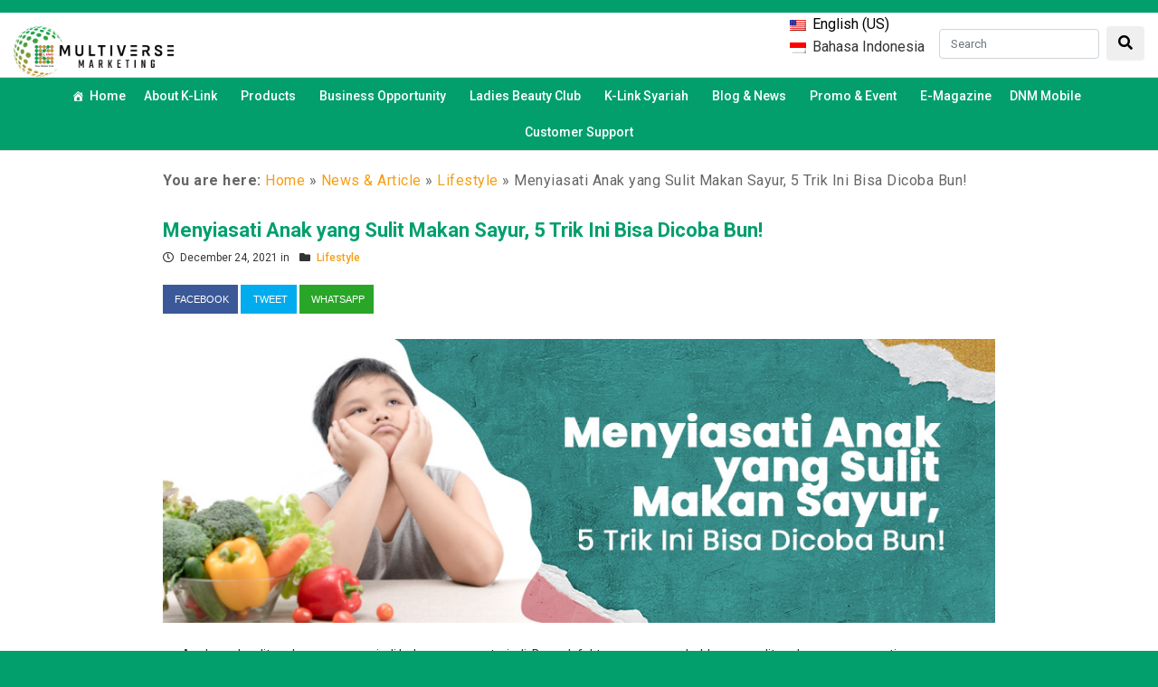

--- FILE ---
content_type: text/html; charset=UTF-8
request_url: https://k-link.co.id/menyiasati-anak-yang-sulit-makan-sayur-5-trik-ini-bisa-dicoba-bun/
body_size: 25764
content:
<!DOCTYPE html>
<html lang="en-us">
<head>
	<meta charset="UTF-8">
	<meta name="viewport" content="width=device-width, initial-scale=1.0, maximum-scale=1.0, user-scalable=no">
	<title>Menyiasati Anak yang Sulit Makan Sayur, 5 Trik Ini Bisa Dicoba Bun!</title>
	<link rel="profile" href="http://gmpg.org/xfn/11">
	<link rel="pingback" href="https://k-link.co.id/xmlrpc.php">
        <meta charset="UTF-8">
	<link rel="icon" href="https://k-link.co.id/wp-content/themes/k-link-wordpress-theme/image/logo-favicon.png">
	
	<!-- Global site tag (gtag.js) - Google Analytics -->
	<script async src="https://www.googletagmanager.com/gtag/js?id=UA-107658937-15"></script>
	<script>
		window.dataLayer = window.dataLayer || [];
		function gtag(){dataLayer.push(arguments);}
		gtag('js', new Date());

		gtag('config', 'UA-107658937-15');
	</script>
	
	<!-- WP HEAD -->
	<meta name='robots' content='index, follow, max-image-preview:large, max-snippet:-1, max-video-preview:-1' />
	<style>img:is([sizes="auto" i], [sizes^="auto," i]) { contain-intrinsic-size: 3000px 1500px }</style>
	<meta name="dlm-version" content="5.1.6">
<!-- Google Tag Manager for WordPress by gtm4wp.com -->
<script data-cfasync="false" data-pagespeed-no-defer>
	var gtm4wp_datalayer_name = "dataLayer";
	var dataLayer = dataLayer || [];
</script>
<!-- End Google Tag Manager for WordPress by gtm4wp.com -->
	<!-- This site is optimized with the Yoast SEO plugin v26.6 - https://yoast.com/wordpress/plugins/seo/ -->
	<meta name="description" content="Duh, anak sulit makan sayur. Sebagai orang tua, kamu harus kreatif menyiasatinya lho. Jangan menyerah, 5 trik ini bisa kamu coba agar si kecil suka makan sayur!" />
	<link rel="canonical" href="https://k-link.co.id/menyiasati-anak-yang-sulit-makan-sayur-5-trik-ini-bisa-dicoba-bun/" />
	<meta property="og:locale" content="en_US" />
	<meta property="og:locale:alternate" content="id_ID" />
	<meta property="og:type" content="article" />
	<meta property="og:title" content="Menyiasati Anak yang Sulit Makan Sayur, 5 Trik Ini Bisa Dicoba Bun!" />
	<meta property="og:description" content="Duh, anak sulit makan sayur. Sebagai orang tua, kamu harus kreatif menyiasatinya lho. Jangan menyerah, 5 trik ini bisa kamu coba agar si kecil suka makan sayur!" />
	<meta property="og:url" content="https://k-link.co.id/menyiasati-anak-yang-sulit-makan-sayur-5-trik-ini-bisa-dicoba-bun/" />
	<meta property="og:site_name" content="K-Link Nusantara" />
	<meta property="article:publisher" content="https://www.facebook.com/OfficialKlink/" />
	<meta property="article:published_time" content="2021-12-24T11:03:29+00:00" />
	<meta property="article:modified_time" content="2022-01-07T04:09:31+00:00" />
	<meta property="og:image" content="https://media.k-link.us/k-link/image/2022/01/Menyiasati-Anak-yang-Sulit-Makan-Sayur-5-Trik-Ini-Bisa-Dicoba-Bun.jpg" />
	<meta property="og:image:width" content="1000" />
	<meta property="og:image:height" content="341" />
	<meta property="og:image:type" content="image/jpeg" />
	<meta name="author" content="hartanto" />
	<meta name="twitter:card" content="summary_large_image" />
	<meta name="twitter:image" content="https://media.k-link.us/k-link/image/2022/01/Menyiasati-Anak-yang-Sulit-Makan-Sayur-5-Trik-Ini-Bisa-Dicoba-Bun.jpg" />
	<meta name="twitter:creator" content="@official_klink" />
	<meta name="twitter:site" content="@official_klink" />
	<meta name="twitter:label1" content="Written by" />
	<meta name="twitter:data1" content="hartanto" />
	<meta name="twitter:label2" content="Est. reading time" />
	<meta name="twitter:data2" content="3 minutes" />
	<script type="application/ld+json" class="yoast-schema-graph">{"@context":"https://schema.org","@graph":[{"@type":"WebPage","@id":"https://k-link.co.id/menyiasati-anak-yang-sulit-makan-sayur-5-trik-ini-bisa-dicoba-bun/","url":"https://k-link.co.id/menyiasati-anak-yang-sulit-makan-sayur-5-trik-ini-bisa-dicoba-bun/","name":"Menyiasati Anak yang Sulit Makan Sayur, 5 Trik Ini Bisa Dicoba Bun!","isPartOf":{"@id":"https://k-link.co.id/#website"},"primaryImageOfPage":{"@id":"https://k-link.co.id/menyiasati-anak-yang-sulit-makan-sayur-5-trik-ini-bisa-dicoba-bun/#primaryimage"},"image":{"@id":"https://k-link.co.id/menyiasati-anak-yang-sulit-makan-sayur-5-trik-ini-bisa-dicoba-bun/#primaryimage"},"thumbnailUrl":"https://media.k-link.us/k-link/image/2022/01/Menyiasati-Anak-yang-Sulit-Makan-Sayur-5-Trik-Ini-Bisa-Dicoba-Bun.jpg","datePublished":"2021-12-24T11:03:29+00:00","dateModified":"2022-01-07T04:09:31+00:00","author":{"@id":"https://k-link.co.id/#/schema/person/ee82d43ebaa9e8e86c024e4a5fee29be"},"description":"Duh, anak sulit makan sayur. Sebagai orang tua, kamu harus kreatif menyiasatinya lho. Jangan menyerah, 5 trik ini bisa kamu coba agar si kecil suka makan sayur!","breadcrumb":{"@id":"https://k-link.co.id/menyiasati-anak-yang-sulit-makan-sayur-5-trik-ini-bisa-dicoba-bun/#breadcrumb"},"inLanguage":"en-us","potentialAction":[{"@type":"ReadAction","target":["https://k-link.co.id/menyiasati-anak-yang-sulit-makan-sayur-5-trik-ini-bisa-dicoba-bun/"]}]},{"@type":"ImageObject","inLanguage":"en-us","@id":"https://k-link.co.id/menyiasati-anak-yang-sulit-makan-sayur-5-trik-ini-bisa-dicoba-bun/#primaryimage","url":"https://media.k-link.us/k-link/image/2022/01/Menyiasati-Anak-yang-Sulit-Makan-Sayur-5-Trik-Ini-Bisa-Dicoba-Bun.jpg","contentUrl":"https://media.k-link.us/k-link/image/2022/01/Menyiasati-Anak-yang-Sulit-Makan-Sayur-5-Trik-Ini-Bisa-Dicoba-Bun.jpg","width":1000,"height":341},{"@type":"BreadcrumbList","@id":"https://k-link.co.id/menyiasati-anak-yang-sulit-makan-sayur-5-trik-ini-bisa-dicoba-bun/#breadcrumb","itemListElement":[{"@type":"ListItem","position":1,"name":"Home","item":"https://k-link.co.id/"},{"@type":"ListItem","position":2,"name":"News & Article","item":"https://k-link.co.id/category/news-article/"},{"@type":"ListItem","position":3,"name":"Lifestyle","item":"https://k-link.co.id/category/news-article/lifestyle/"},{"@type":"ListItem","position":4,"name":"Menyiasati Anak yang Sulit Makan Sayur, 5 Trik Ini Bisa Dicoba Bun!"}]},{"@type":"WebSite","@id":"https://k-link.co.id/#website","url":"https://k-link.co.id/","name":"K-Link Nusantara","description":"Digital Network Marketing Berbasis Syariah & Terbesar di Indonesia","alternateName":"K-Link Nusantara","potentialAction":[{"@type":"SearchAction","target":{"@type":"EntryPoint","urlTemplate":"https://k-link.co.id/?s={search_term_string}"},"query-input":{"@type":"PropertyValueSpecification","valueRequired":true,"valueName":"search_term_string"}}],"inLanguage":"en-us"},{"@type":"Person","@id":"https://k-link.co.id/#/schema/person/ee82d43ebaa9e8e86c024e4a5fee29be","name":"hartanto","image":{"@type":"ImageObject","inLanguage":"en-us","@id":"https://k-link.co.id/#/schema/person/image/","url":"https://secure.gravatar.com/avatar/0fa0f6e1f7c5a3dcd4e312e3b68f78133e7fd8efaae7ed65e46db43c794d4988?s=96&d=wavatar&r=g","contentUrl":"https://secure.gravatar.com/avatar/0fa0f6e1f7c5a3dcd4e312e3b68f78133e7fd8efaae7ed65e46db43c794d4988?s=96&d=wavatar&r=g","caption":"hartanto"},"url":"https://k-link.co.id/author/hartanto/"}]}</script>
	<!-- / Yoast SEO plugin. -->


<link rel='dns-prefetch' href='//k-link.co.id' />
<link rel='dns-prefetch' href='//cdnjs.cloudflare.com' />
<link rel='dns-prefetch' href='//maxcdn.bootstrapcdn.com' />
<link rel='dns-prefetch' href='//fonts.googleapis.com' />
<link rel="alternate" type="application/rss+xml" title="K-Link Nusantara &raquo; Feed" href="https://k-link.co.id/feed/" />
<link rel="alternate" type="application/rss+xml" title="K-Link Nusantara &raquo; Comments Feed" href="https://k-link.co.id/comments/feed/" />
<link rel="alternate" type="application/rss+xml" title="K-Link Nusantara &raquo; Menyiasati Anak yang Sulit Makan Sayur, 5 Trik Ini Bisa Dicoba Bun! Comments Feed" href="https://k-link.co.id/menyiasati-anak-yang-sulit-makan-sayur-5-trik-ini-bisa-dicoba-bun/feed/" />
<script type="text/javascript">
/* <![CDATA[ */
window._wpemojiSettings = {"baseUrl":"https:\/\/s.w.org\/images\/core\/emoji\/16.0.1\/72x72\/","ext":".png","svgUrl":"https:\/\/s.w.org\/images\/core\/emoji\/16.0.1\/svg\/","svgExt":".svg","source":{"concatemoji":"https:\/\/k-link.co.id\/wp-includes\/js\/wp-emoji-release.min.js?ver=6.8.2"}};
/*! This file is auto-generated */
!function(s,n){var o,i,e;function c(e){try{var t={supportTests:e,timestamp:(new Date).valueOf()};sessionStorage.setItem(o,JSON.stringify(t))}catch(e){}}function p(e,t,n){e.clearRect(0,0,e.canvas.width,e.canvas.height),e.fillText(t,0,0);var t=new Uint32Array(e.getImageData(0,0,e.canvas.width,e.canvas.height).data),a=(e.clearRect(0,0,e.canvas.width,e.canvas.height),e.fillText(n,0,0),new Uint32Array(e.getImageData(0,0,e.canvas.width,e.canvas.height).data));return t.every(function(e,t){return e===a[t]})}function u(e,t){e.clearRect(0,0,e.canvas.width,e.canvas.height),e.fillText(t,0,0);for(var n=e.getImageData(16,16,1,1),a=0;a<n.data.length;a++)if(0!==n.data[a])return!1;return!0}function f(e,t,n,a){switch(t){case"flag":return n(e,"\ud83c\udff3\ufe0f\u200d\u26a7\ufe0f","\ud83c\udff3\ufe0f\u200b\u26a7\ufe0f")?!1:!n(e,"\ud83c\udde8\ud83c\uddf6","\ud83c\udde8\u200b\ud83c\uddf6")&&!n(e,"\ud83c\udff4\udb40\udc67\udb40\udc62\udb40\udc65\udb40\udc6e\udb40\udc67\udb40\udc7f","\ud83c\udff4\u200b\udb40\udc67\u200b\udb40\udc62\u200b\udb40\udc65\u200b\udb40\udc6e\u200b\udb40\udc67\u200b\udb40\udc7f");case"emoji":return!a(e,"\ud83e\udedf")}return!1}function g(e,t,n,a){var r="undefined"!=typeof WorkerGlobalScope&&self instanceof WorkerGlobalScope?new OffscreenCanvas(300,150):s.createElement("canvas"),o=r.getContext("2d",{willReadFrequently:!0}),i=(o.textBaseline="top",o.font="600 32px Arial",{});return e.forEach(function(e){i[e]=t(o,e,n,a)}),i}function t(e){var t=s.createElement("script");t.src=e,t.defer=!0,s.head.appendChild(t)}"undefined"!=typeof Promise&&(o="wpEmojiSettingsSupports",i=["flag","emoji"],n.supports={everything:!0,everythingExceptFlag:!0},e=new Promise(function(e){s.addEventListener("DOMContentLoaded",e,{once:!0})}),new Promise(function(t){var n=function(){try{var e=JSON.parse(sessionStorage.getItem(o));if("object"==typeof e&&"number"==typeof e.timestamp&&(new Date).valueOf()<e.timestamp+604800&&"object"==typeof e.supportTests)return e.supportTests}catch(e){}return null}();if(!n){if("undefined"!=typeof Worker&&"undefined"!=typeof OffscreenCanvas&&"undefined"!=typeof URL&&URL.createObjectURL&&"undefined"!=typeof Blob)try{var e="postMessage("+g.toString()+"("+[JSON.stringify(i),f.toString(),p.toString(),u.toString()].join(",")+"));",a=new Blob([e],{type:"text/javascript"}),r=new Worker(URL.createObjectURL(a),{name:"wpTestEmojiSupports"});return void(r.onmessage=function(e){c(n=e.data),r.terminate(),t(n)})}catch(e){}c(n=g(i,f,p,u))}t(n)}).then(function(e){for(var t in e)n.supports[t]=e[t],n.supports.everything=n.supports.everything&&n.supports[t],"flag"!==t&&(n.supports.everythingExceptFlag=n.supports.everythingExceptFlag&&n.supports[t]);n.supports.everythingExceptFlag=n.supports.everythingExceptFlag&&!n.supports.flag,n.DOMReady=!1,n.readyCallback=function(){n.DOMReady=!0}}).then(function(){return e}).then(function(){var e;n.supports.everything||(n.readyCallback(),(e=n.source||{}).concatemoji?t(e.concatemoji):e.wpemoji&&e.twemoji&&(t(e.twemoji),t(e.wpemoji)))}))}((window,document),window._wpemojiSettings);
/* ]]> */
</script>
<style id='wp-emoji-styles-inline-css' type='text/css'>

	img.wp-smiley, img.emoji {
		display: inline !important;
		border: none !important;
		box-shadow: none !important;
		height: 1em !important;
		width: 1em !important;
		margin: 0 0.07em !important;
		vertical-align: -0.1em !important;
		background: none !important;
		padding: 0 !important;
	}
</style>
<link rel='stylesheet' id='wp-block-library-css' href='https://k-link.co.id/wp-includes/css/dist/block-library/style.min.css?ver=6.8.2' type='text/css' media='all' />
<style id='classic-theme-styles-inline-css' type='text/css'>
/*! This file is auto-generated */
.wp-block-button__link{color:#fff;background-color:#32373c;border-radius:9999px;box-shadow:none;text-decoration:none;padding:calc(.667em + 2px) calc(1.333em + 2px);font-size:1.125em}.wp-block-file__button{background:#32373c;color:#fff;text-decoration:none}
</style>
<link rel='stylesheet' id='wp-components-css' href='https://k-link.co.id/wp-includes/css/dist/components/style.min.css?ver=6.8.2' type='text/css' media='all' />
<link rel='stylesheet' id='wp-preferences-css' href='https://k-link.co.id/wp-includes/css/dist/preferences/style.min.css?ver=6.8.2' type='text/css' media='all' />
<link rel='stylesheet' id='wp-block-editor-css' href='https://k-link.co.id/wp-includes/css/dist/block-editor/style.min.css?ver=6.8.2' type='text/css' media='all' />
<link rel='stylesheet' id='popup-maker-block-library-style-css' href='https://k-link.co.id/wp-content/plugins/popup-maker/dist/packages/block-library-style.css?ver=dbea705cfafe089d65f1' type='text/css' media='all' />
<style id='global-styles-inline-css' type='text/css'>
:root{--wp--preset--aspect-ratio--square: 1;--wp--preset--aspect-ratio--4-3: 4/3;--wp--preset--aspect-ratio--3-4: 3/4;--wp--preset--aspect-ratio--3-2: 3/2;--wp--preset--aspect-ratio--2-3: 2/3;--wp--preset--aspect-ratio--16-9: 16/9;--wp--preset--aspect-ratio--9-16: 9/16;--wp--preset--color--black: #000000;--wp--preset--color--cyan-bluish-gray: #abb8c3;--wp--preset--color--white: #ffffff;--wp--preset--color--pale-pink: #f78da7;--wp--preset--color--vivid-red: #cf2e2e;--wp--preset--color--luminous-vivid-orange: #ff6900;--wp--preset--color--luminous-vivid-amber: #fcb900;--wp--preset--color--light-green-cyan: #7bdcb5;--wp--preset--color--vivid-green-cyan: #00d084;--wp--preset--color--pale-cyan-blue: #8ed1fc;--wp--preset--color--vivid-cyan-blue: #0693e3;--wp--preset--color--vivid-purple: #9b51e0;--wp--preset--gradient--vivid-cyan-blue-to-vivid-purple: linear-gradient(135deg,rgba(6,147,227,1) 0%,rgb(155,81,224) 100%);--wp--preset--gradient--light-green-cyan-to-vivid-green-cyan: linear-gradient(135deg,rgb(122,220,180) 0%,rgb(0,208,130) 100%);--wp--preset--gradient--luminous-vivid-amber-to-luminous-vivid-orange: linear-gradient(135deg,rgba(252,185,0,1) 0%,rgba(255,105,0,1) 100%);--wp--preset--gradient--luminous-vivid-orange-to-vivid-red: linear-gradient(135deg,rgba(255,105,0,1) 0%,rgb(207,46,46) 100%);--wp--preset--gradient--very-light-gray-to-cyan-bluish-gray: linear-gradient(135deg,rgb(238,238,238) 0%,rgb(169,184,195) 100%);--wp--preset--gradient--cool-to-warm-spectrum: linear-gradient(135deg,rgb(74,234,220) 0%,rgb(151,120,209) 20%,rgb(207,42,186) 40%,rgb(238,44,130) 60%,rgb(251,105,98) 80%,rgb(254,248,76) 100%);--wp--preset--gradient--blush-light-purple: linear-gradient(135deg,rgb(255,206,236) 0%,rgb(152,150,240) 100%);--wp--preset--gradient--blush-bordeaux: linear-gradient(135deg,rgb(254,205,165) 0%,rgb(254,45,45) 50%,rgb(107,0,62) 100%);--wp--preset--gradient--luminous-dusk: linear-gradient(135deg,rgb(255,203,112) 0%,rgb(199,81,192) 50%,rgb(65,88,208) 100%);--wp--preset--gradient--pale-ocean: linear-gradient(135deg,rgb(255,245,203) 0%,rgb(182,227,212) 50%,rgb(51,167,181) 100%);--wp--preset--gradient--electric-grass: linear-gradient(135deg,rgb(202,248,128) 0%,rgb(113,206,126) 100%);--wp--preset--gradient--midnight: linear-gradient(135deg,rgb(2,3,129) 0%,rgb(40,116,252) 100%);--wp--preset--font-size--small: 13px;--wp--preset--font-size--medium: 20px;--wp--preset--font-size--large: 36px;--wp--preset--font-size--x-large: 42px;--wp--preset--spacing--20: 0.44rem;--wp--preset--spacing--30: 0.67rem;--wp--preset--spacing--40: 1rem;--wp--preset--spacing--50: 1.5rem;--wp--preset--spacing--60: 2.25rem;--wp--preset--spacing--70: 3.38rem;--wp--preset--spacing--80: 5.06rem;--wp--preset--shadow--natural: 6px 6px 9px rgba(0, 0, 0, 0.2);--wp--preset--shadow--deep: 12px 12px 50px rgba(0, 0, 0, 0.4);--wp--preset--shadow--sharp: 6px 6px 0px rgba(0, 0, 0, 0.2);--wp--preset--shadow--outlined: 6px 6px 0px -3px rgba(255, 255, 255, 1), 6px 6px rgba(0, 0, 0, 1);--wp--preset--shadow--crisp: 6px 6px 0px rgba(0, 0, 0, 1);}:where(.is-layout-flex){gap: 0.5em;}:where(.is-layout-grid){gap: 0.5em;}body .is-layout-flex{display: flex;}.is-layout-flex{flex-wrap: wrap;align-items: center;}.is-layout-flex > :is(*, div){margin: 0;}body .is-layout-grid{display: grid;}.is-layout-grid > :is(*, div){margin: 0;}:where(.wp-block-columns.is-layout-flex){gap: 2em;}:where(.wp-block-columns.is-layout-grid){gap: 2em;}:where(.wp-block-post-template.is-layout-flex){gap: 1.25em;}:where(.wp-block-post-template.is-layout-grid){gap: 1.25em;}.has-black-color{color: var(--wp--preset--color--black) !important;}.has-cyan-bluish-gray-color{color: var(--wp--preset--color--cyan-bluish-gray) !important;}.has-white-color{color: var(--wp--preset--color--white) !important;}.has-pale-pink-color{color: var(--wp--preset--color--pale-pink) !important;}.has-vivid-red-color{color: var(--wp--preset--color--vivid-red) !important;}.has-luminous-vivid-orange-color{color: var(--wp--preset--color--luminous-vivid-orange) !important;}.has-luminous-vivid-amber-color{color: var(--wp--preset--color--luminous-vivid-amber) !important;}.has-light-green-cyan-color{color: var(--wp--preset--color--light-green-cyan) !important;}.has-vivid-green-cyan-color{color: var(--wp--preset--color--vivid-green-cyan) !important;}.has-pale-cyan-blue-color{color: var(--wp--preset--color--pale-cyan-blue) !important;}.has-vivid-cyan-blue-color{color: var(--wp--preset--color--vivid-cyan-blue) !important;}.has-vivid-purple-color{color: var(--wp--preset--color--vivid-purple) !important;}.has-black-background-color{background-color: var(--wp--preset--color--black) !important;}.has-cyan-bluish-gray-background-color{background-color: var(--wp--preset--color--cyan-bluish-gray) !important;}.has-white-background-color{background-color: var(--wp--preset--color--white) !important;}.has-pale-pink-background-color{background-color: var(--wp--preset--color--pale-pink) !important;}.has-vivid-red-background-color{background-color: var(--wp--preset--color--vivid-red) !important;}.has-luminous-vivid-orange-background-color{background-color: var(--wp--preset--color--luminous-vivid-orange) !important;}.has-luminous-vivid-amber-background-color{background-color: var(--wp--preset--color--luminous-vivid-amber) !important;}.has-light-green-cyan-background-color{background-color: var(--wp--preset--color--light-green-cyan) !important;}.has-vivid-green-cyan-background-color{background-color: var(--wp--preset--color--vivid-green-cyan) !important;}.has-pale-cyan-blue-background-color{background-color: var(--wp--preset--color--pale-cyan-blue) !important;}.has-vivid-cyan-blue-background-color{background-color: var(--wp--preset--color--vivid-cyan-blue) !important;}.has-vivid-purple-background-color{background-color: var(--wp--preset--color--vivid-purple) !important;}.has-black-border-color{border-color: var(--wp--preset--color--black) !important;}.has-cyan-bluish-gray-border-color{border-color: var(--wp--preset--color--cyan-bluish-gray) !important;}.has-white-border-color{border-color: var(--wp--preset--color--white) !important;}.has-pale-pink-border-color{border-color: var(--wp--preset--color--pale-pink) !important;}.has-vivid-red-border-color{border-color: var(--wp--preset--color--vivid-red) !important;}.has-luminous-vivid-orange-border-color{border-color: var(--wp--preset--color--luminous-vivid-orange) !important;}.has-luminous-vivid-amber-border-color{border-color: var(--wp--preset--color--luminous-vivid-amber) !important;}.has-light-green-cyan-border-color{border-color: var(--wp--preset--color--light-green-cyan) !important;}.has-vivid-green-cyan-border-color{border-color: var(--wp--preset--color--vivid-green-cyan) !important;}.has-pale-cyan-blue-border-color{border-color: var(--wp--preset--color--pale-cyan-blue) !important;}.has-vivid-cyan-blue-border-color{border-color: var(--wp--preset--color--vivid-cyan-blue) !important;}.has-vivid-purple-border-color{border-color: var(--wp--preset--color--vivid-purple) !important;}.has-vivid-cyan-blue-to-vivid-purple-gradient-background{background: var(--wp--preset--gradient--vivid-cyan-blue-to-vivid-purple) !important;}.has-light-green-cyan-to-vivid-green-cyan-gradient-background{background: var(--wp--preset--gradient--light-green-cyan-to-vivid-green-cyan) !important;}.has-luminous-vivid-amber-to-luminous-vivid-orange-gradient-background{background: var(--wp--preset--gradient--luminous-vivid-amber-to-luminous-vivid-orange) !important;}.has-luminous-vivid-orange-to-vivid-red-gradient-background{background: var(--wp--preset--gradient--luminous-vivid-orange-to-vivid-red) !important;}.has-very-light-gray-to-cyan-bluish-gray-gradient-background{background: var(--wp--preset--gradient--very-light-gray-to-cyan-bluish-gray) !important;}.has-cool-to-warm-spectrum-gradient-background{background: var(--wp--preset--gradient--cool-to-warm-spectrum) !important;}.has-blush-light-purple-gradient-background{background: var(--wp--preset--gradient--blush-light-purple) !important;}.has-blush-bordeaux-gradient-background{background: var(--wp--preset--gradient--blush-bordeaux) !important;}.has-luminous-dusk-gradient-background{background: var(--wp--preset--gradient--luminous-dusk) !important;}.has-pale-ocean-gradient-background{background: var(--wp--preset--gradient--pale-ocean) !important;}.has-electric-grass-gradient-background{background: var(--wp--preset--gradient--electric-grass) !important;}.has-midnight-gradient-background{background: var(--wp--preset--gradient--midnight) !important;}.has-small-font-size{font-size: var(--wp--preset--font-size--small) !important;}.has-medium-font-size{font-size: var(--wp--preset--font-size--medium) !important;}.has-large-font-size{font-size: var(--wp--preset--font-size--large) !important;}.has-x-large-font-size{font-size: var(--wp--preset--font-size--x-large) !important;}
:where(.wp-block-post-template.is-layout-flex){gap: 1.25em;}:where(.wp-block-post-template.is-layout-grid){gap: 1.25em;}
:where(.wp-block-columns.is-layout-flex){gap: 2em;}:where(.wp-block-columns.is-layout-grid){gap: 2em;}
:root :where(.wp-block-pullquote){font-size: 1.5em;line-height: 1.6;}
</style>
<link rel='stylesheet' id='wpm-main-css' href='//k-link.co.id/wp-content/plugins/wp-multilang/assets/styles/main.min.css?ver=2.4.24' type='text/css' media='all' />
<link rel='stylesheet' id='megamenu-css' href='https://k-link.co.id/wp-content/uploads/maxmegamenu/style.css?ver=524991' type='text/css' media='all' />
<link rel='stylesheet' id='dashicons-css' href='https://k-link.co.id/wp-includes/css/dashicons.min.css?ver=6.8.2' type='text/css' media='all' />
<link rel='stylesheet' id='aplikasiniaga-google-font-css' href='https://fonts.googleapis.com/css?family=Roboto+Slab%3A400%2C700&#038;ver=6.8.2' type='text/css' media='all' />
<link rel='stylesheet' id='aplikasiniaga-bootstrap-css' href='https://maxcdn.bootstrapcdn.com/bootstrap/4.0.0/css/bootstrap.min.css?ver=6.8.2' type='text/css' media='all' />
<link rel='stylesheet' id='aplikasiniaga-fontawesome-css' href='https://cdnjs.cloudflare.com/ajax/libs/font-awesome/5.15.4/css/all.min.css?ver=6.8.2' type='text/css' media='all' />
<link rel='stylesheet' id='aplikasiniaga-modal-video-css' href='https://k-link.co.id/wp-content/themes/k-link-wordpress-theme/css/modal-video.min.css?ver=6.8.2' type='text/css' media='all' />
<link rel='stylesheet' id='aplikasiniaga-language-switcher-css' href='https://k-link.co.id/wp-content/themes/k-link-wordpress-theme/css/language-switcher.css?ver=6.8.2' type='text/css' media='all' />
<link rel='stylesheet' id='aplikasiniaga-fa-animation-css' href='https://k-link.co.id/wp-content/themes/k-link-wordpress-theme/css/fa-animation.css?ver=6.8.2' type='text/css' media='all' />
<link rel='stylesheet' id='aplikasiniaga-jssocial-css' href='https://k-link.co.id/wp-content/themes/k-link-wordpress-theme/css/jssocials.css?ver=6.8.2' type='text/css' media='all' />
<link rel='stylesheet' id='aplikasiniaga-jssocial-flat-css' href='https://k-link.co.id/wp-content/themes/k-link-wordpress-theme/css/jssocials-theme-flat.css?ver=6.8.2' type='text/css' media='all' />
<link rel='stylesheet' id='aplikasiniaga-social-share-css' href='https://k-link.co.id/wp-content/themes/k-link-wordpress-theme/css/social-share.css?ver=6.8.2' type='text/css' media='all' />
<link rel='stylesheet' id='aplikasiniaga-to-top-css' href='https://k-link.co.id/wp-content/themes/k-link-wordpress-theme/css/to-top.css?ver=6.8.2' type='text/css' media='all' />
<link rel='stylesheet' id='aplikasiniaga-download-css' href='https://k-link.co.id/wp-content/themes/k-link-wordpress-theme/css/download.css?ver=6.8.2' type='text/css' media='all' />
<link rel='stylesheet' id='aplikasiniaga-datatables-css' href='https://k-link.co.id/wp-content/themes/k-link-wordpress-theme/css/datatables.css?ver=6.8.2' type='text/css' media='all' />
<link rel='stylesheet' id='aplikasiniaga-gallery-css' href='https://k-link.co.id/wp-content/themes/k-link-wordpress-theme/css/gallery.css?ver=6.8.2' type='text/css' media='all' />
<link rel='stylesheet' id='aplikasiniaga-k-link-css' href='https://k-link.co.id/wp-content/themes/k-link-wordpress-theme/css/k-link.css?ver=6.8.2' type='text/css' media='all' />
<link rel='stylesheet' id='aplikasiniaga-k-linkv1-css' href='https://k-link.co.id/wp-content/themes/k-link-wordpress-theme/css/k-linkv1.css?ver=6.8.2' type='text/css' media='all' />
<link rel='stylesheet' id='aplikasiniaga-k-link-produk-terlaris-css' href='https://k-link.co.id/wp-content/themes/k-link-wordpress-theme/css/k-link-produk-terlaris.css?ver=6.8.2' type='text/css' media='all' />
<link rel='stylesheet' id='aplikasiniaga-k-link-archive-css' href='https://k-link.co.id/wp-content/themes/k-link-wordpress-theme/css/k-link-archive.css?ver=6.8.2' type='text/css' media='all' />
<link rel='stylesheet' id='aplikasiniaga-k-link-page-css' href='https://k-link.co.id/wp-content/themes/k-link-wordpress-theme/css/k-link-page.css?ver=6.8.2' type='text/css' media='all' />
<link rel='stylesheet' id='aplikasiniaga-k-link-image-css' href='https://k-link.co.id/wp-content/themes/k-link-wordpress-theme/css/k-link-image.css?ver=6.8.2' type='text/css' media='all' />
<link rel='stylesheet' id='aplikasiniaga-k-link-faq-css' href='https://k-link.co.id/wp-content/themes/k-link-wordpress-theme/css/k-link-faq.css?ver=6.8.2' type='text/css' media='all' />
<link rel='stylesheet' id='aplikasiniaga-k-link-search-css' href='https://k-link.co.id/wp-content/themes/k-link-wordpress-theme/css/k-link-search.css?ver=6.8.2' type='text/css' media='all' />
<link rel='stylesheet' id='aplikasiniaga-k-link-branch-css' href='https://k-link.co.id/wp-content/themes/k-link-wordpress-theme/css/k-link-branch.css?ver=6.8.2' type='text/css' media='all' />
<link rel='stylesheet' id='aplikasiniaga-k-link-success-stories-css' href='https://k-link.co.id/wp-content/themes/k-link-wordpress-theme/css/k-link-success-stories.css?ver=6.8.2' type='text/css' media='all' />
<link rel='stylesheet' id='aplikasiniaga-k-link-royal-crown-css' href='https://k-link.co.id/wp-content/themes/k-link-wordpress-theme/css/k-link-royal-crown.css?ver=6.8.2' type='text/css' media='all' />
<link rel='stylesheet' id='aplikasiniaga-responsive-css' href='https://k-link.co.id/wp-content/themes/k-link-wordpress-theme/css/responsive.css?ver=6.8.2' type='text/css' media='all' />
<link rel='stylesheet' id='dflip-style-css' href='https://k-link.co.id/wp-content/plugins/3d-flipbook-dflip-lite/assets/css/dflip.min.css?ver=2.4.20' type='text/css' media='all' />
<script type="text/javascript" src="https://k-link.co.id/wp-includes/js/jquery/jquery.min.js?ver=3.7.1" id="jquery-core-js"></script>
<script type="text/javascript" src="https://k-link.co.id/wp-includes/js/jquery/jquery-migrate.min.js?ver=3.4.1" id="jquery-migrate-js"></script>
<script type="text/javascript" src="https://k-link.co.id/wp-content/themes/k-link-wordpress-theme/script/jquery-2.2.3.min.js?ver=6.8.2" id="aplikasiniaga-jquery-js"></script>
<script type="text/javascript" src="https://k-link.co.id/wp-content/themes/k-link-wordpress-theme/script/html5.js?ver=6.8.2" id="aplikasiniaga-html5-js"></script>
<script type="text/javascript" src="https://cdnjs.cloudflare.com/ajax/libs/popper.js/1.12.9/umd/popper.min.js?ver=6.8.2" id="aplikasiniaga-popper-js"></script>
<script type="text/javascript" src="https://maxcdn.bootstrapcdn.com/bootstrap/4.0.0/js/bootstrap.min.js?ver=6.8.2" id="aplikasiniaga-bootstrap-js"></script>
<script type="text/javascript" src="https://k-link.co.id/wp-content/themes/k-link-wordpress-theme/script/skip-link-focus-fix.js?ver=6.8.2" id="aplikasiniaga-skip-link-focus-fix-js"></script>
<script type="text/javascript" src="https://k-link.co.id/wp-content/themes/k-link-wordpress-theme/script/theme-script.js?ver=6.8.2" id="aplikasiniaga-theme-script-js"></script>
<script type="text/javascript" src="https://k-link.co.id/wp-content/themes/k-link-wordpress-theme/script/jssocials.min.js?ver=6.8.2" id="aplikasiniaga-jssocial-js"></script>
<script type="text/javascript" src="https://k-link.co.id/wp-content/themes/k-link-wordpress-theme/script/to-top.js?ver=6.8.2" id="aplikasiniaga-to-top-js"></script>
<link rel="https://api.w.org/" href="https://k-link.co.id/wp-json/" /><link rel="alternate" title="JSON" type="application/json" href="https://k-link.co.id/wp-json/wp/v2/posts/31598" /><link rel="EditURI" type="application/rsd+xml" title="RSD" href="https://k-link.co.id/xmlrpc.php?rsd" />
<meta name="generator" content="WordPress 6.8.2" />
<link rel='shortlink' href='https://k-link.co.id/?p=31598' />
<link rel="alternate" title="oEmbed (JSON)" type="application/json+oembed" href="https://k-link.co.id/wp-json/oembed/1.0/embed?url=https%3A%2F%2Fk-link.co.id%2Fmenyiasati-anak-yang-sulit-makan-sayur-5-trik-ini-bisa-dicoba-bun%2F" />
<link rel="alternate" title="oEmbed (XML)" type="text/xml+oembed" href="https://k-link.co.id/wp-json/oembed/1.0/embed?url=https%3A%2F%2Fk-link.co.id%2Fmenyiasati-anak-yang-sulit-makan-sayur-5-trik-ini-bisa-dicoba-bun%2F&#038;format=xml" />
<link rel="alternate" hreflang="x-default" href="https://k-link.co.id/menyiasati-anak-yang-sulit-makan-sayur-5-trik-ini-bisa-dicoba-bun/"/>
<link rel="alternate" hreflang="en-us" href="https://k-link.co.id/menyiasati-anak-yang-sulit-makan-sayur-5-trik-ini-bisa-dicoba-bun/"/>
<link rel="alternate" hreflang="id-id" href="https://k-link.co.id/id/menyiasati-anak-yang-sulit-makan-sayur-5-trik-ini-bisa-dicoba-bun/"/>

<!-- Google Tag Manager for WordPress by gtm4wp.com -->
<!-- GTM Container placement set to footer -->
<script data-cfasync="false" data-pagespeed-no-defer type="text/javascript">
	var dataLayer_content = {"pagePostType":"post","pagePostType2":"single-post","pageCategory":["lifestyle"],"pageAttributes":["anak-anak","food-supplement","k-liquid-chlorophyll","nutrisi-pendamping","si-kecil","sulit-makan-sayur"],"pagePostAuthor":"hartanto"};
	dataLayer.push( dataLayer_content );
</script>
<script data-cfasync="false" data-pagespeed-no-defer type="text/javascript">
(function(w,d,s,l,i){w[l]=w[l]||[];w[l].push({'gtm.start':
new Date().getTime(),event:'gtm.js'});var f=d.getElementsByTagName(s)[0],
j=d.createElement(s),dl=l!='dataLayer'?'&l='+l:'';j.async=true;j.src=
'//www.googletagmanager.com/gtm.js?id='+i+dl;f.parentNode.insertBefore(j,f);
})(window,document,'script','dataLayer','GTM-539H9FC');
</script>
<!-- End Google Tag Manager for WordPress by gtm4wp.com --><meta name="generator" content="Elementor 3.34.0; features: additional_custom_breakpoints; settings: css_print_method-external, google_font-enabled, font_display-auto">
			<style>
				.e-con.e-parent:nth-of-type(n+4):not(.e-lazyloaded):not(.e-no-lazyload),
				.e-con.e-parent:nth-of-type(n+4):not(.e-lazyloaded):not(.e-no-lazyload) * {
					background-image: none !important;
				}
				@media screen and (max-height: 1024px) {
					.e-con.e-parent:nth-of-type(n+3):not(.e-lazyloaded):not(.e-no-lazyload),
					.e-con.e-parent:nth-of-type(n+3):not(.e-lazyloaded):not(.e-no-lazyload) * {
						background-image: none !important;
					}
				}
				@media screen and (max-height: 640px) {
					.e-con.e-parent:nth-of-type(n+2):not(.e-lazyloaded):not(.e-no-lazyload),
					.e-con.e-parent:nth-of-type(n+2):not(.e-lazyloaded):not(.e-no-lazyload) * {
						background-image: none !important;
					}
				}
			</style>
			<link rel="icon" href="https://media.k-link.us/k-link/image/2023/08/cropped-multiverse1-1-32x32.png" sizes="32x32" />
<link rel="icon" href="https://media.k-link.us/k-link/image/2023/08/cropped-multiverse1-1-192x192.png" sizes="192x192" />
<link rel="apple-touch-icon" href="https://media.k-link.us/k-link/image/2023/08/cropped-multiverse1-1-180x180.png" />
<meta name="msapplication-TileImage" content="https://media.k-link.us/k-link/image/2023/08/cropped-multiverse1-1-270x270.png" />
		<style type="text/css" id="wp-custom-css">
			/** Submenu **/
ul#menu-main-navigation-dnm-mobile ul{
	padding-left:20px;
}

/** Top Menu Color **/
 ul#mega-menu-top-navigation.mega-menu.max-mega-menu.mega-menu-horizontal {
	background-color: rgb(2,159,109) !important;
}
ul#mega-menu-top-navigation li a {
	color: rgb(255,255,255) !important;
}
/** Start Envato Elements CSS: Business Coach (65-3-2b72c82c903c8e46932615136ba35dc1) **/

/* Kit 62 Custom Styling - use with the Advanced options of the element it affects */

/* Fancy Titles */
.envato-kit-62-ttl-mixed .elementor-heading-title b {
    color: #46eeaa;
    font-weight: bold;
}

.envato-kit-62-ttl-mixed .elementor-heading-title i {
    font-weight: normal;
    text-transform: lowercase;
    font-family: "Lora", Sans-serif;
    font-style: italic;
}

/* Subtitles */
.envato-kit-62-ttl-green h6, .envato-kit-62-ttl-white h6 {
    position: relative;
    width: auto !important;
    display: inline-block !important;
}

.envato-kit-62-ttl-green h6:before, .envato-kit-62-ttl-white h6:before {
    position: absolute;
    content: '';
    top: 0;
    bottom: 0;
    margin: 13px auto 0 -65px;
    width: 40px;
    height: 2px;
}

.envato-kit-62-ttl-green h6:before {
    background-color: rgb(72, 207, 173);
}

.envato-kit-62-ttl-white h6:before {
    background-color: rgb(255, 255, 255);
}

/* Forms */
.envato-kit-62-form textarea, .envato-kit-62-form input, .envato-kit-62-form-transparent textarea, .envato-kit-62-form-transparent input {
    background: rgba(255, 255, 255, 0.3) !important;
    padding: 22px 35px !important;
    min-height: 100%;
}

.envato-kit-62-form input, .envato-kit-62-form-transparent input {
    height: 100% !important;
    min-height: 100% !important;
    vertical-align: middle;
}

.envato-kit-62-form-solid input, .envato-kit-62-form-solid textarea {
    padding: 22px 35px !important;
}

/* Oversize Images */
.envato-kit-62-oversize {
    width: 130%;
}

@media (max-width: 767px) {
    .envato-kit-62-oversize {
        width: 100%;
    }

}

.envato-kit-62-form-transparent button {
    background: none !important;
    height: 100%;
}

.envato-kit-62-btn-transparent .elementor-button {
    background: transparent !important;
}

/* Lists */
.envato-kit-62-list ul {
    padding-left: 20px;
}

.envato-kit-62-list ul li {
    position: relative;
    list-style-type: none;
    margin: 10px 0;
}

.envato-kit-62-list ul li:before {
    position: absolute;
    content: '';
    width: 6px;
    height: 6px;
    left: -20px;
    top: 13px;
    border-radius: 100%;
    background-color: #48cfad;
}

/* Image Buttons */
.envato-kit-62-img-btm .elementor-widget {
    position: static;
}

.envato-kit-62-img-btm .elementor-testimonial-image {
    position: absolute;
    bottom: -105px;
    left: 0;
    right: 0;
    margin: auto !important;
}

/* Transparent sections */
.envato-kit-62-bg-transparent h3 {
    position: absolute;
    bottom: 20px;
    left: 0;
    right: 0;
    padding: 15px 0 !important;
    background: rgba(82, 204, 173, 0.9);
}

/* Labels */
.envato-kit-62-label {
    position: absolute;
    top: 0;
    left: 0;
    z-index: 1;
    width: 90px;
    height: 90px;
    background: #48cfad;
}

.envato-kit-62-label strong {
    font-size: 34px;
}

.envato-kit-62-label p {
    margin: 0;
}

/* FAQ */
.envato-kit-62-faq .elementor-accordion-item {
    margin-bottom: 6px;
}

.envato-kit-62-faq .elementor-tab-title {
    position: relative;
}

.envato-kit-62-faq .elementor-accordion-icon-right {
    position: absolute;
    top: 0;
    right: 40px;
    bottom: 0;
    margin: auto;
    display: flex !important;
    align-items: center;
    align-content: flex-end;
    justify-content: flex-end;
}

/* Fancy Links */
.envato-kit-62-contact-link a {
    color: #747373;
}

/* Fixes */
.envato-kit-62-testimonials img {
    margin-top: 20px;
}

.envato-kit-62-form .elementor-message-success, .envato-kit-62-form-transparent .elementor-message-success, .envato-kit-62-form-solid .elementor-message-success {
    position: absolute;
    bottom: -10px;
    color: #fff;
    font-family: "Lora", sans-serif;
    font-size: 16px;
    left: 0;
    right: 0;
    text-align: center;
}

.envato-kit-62-form-solid .elementor-message-success {
    color: #747373;
}

@media (max-width: 374px) {
    .envato-kit-62-form .elementor-message-success, .envato-kit-62-form-transparent .elementor-message-success, .envato-kit-62-form-solid .elementor-message-success {
        bottom: -20px;
    }
}

.envato-kit-62-video .elementor-custom-embed-image-overlay:before {
    content: '';
    position: absolute;
    width: 70px;
    height: 70px;
    top: 0;
    bottom: 0;
    right: 0;
    left: 0;
    margin: auto;
    background-color: #48cfad;
}

.envato-kit-62-video .elementor-custom-embed-image-overlay:after {
    content: '';
    position: absolute;
    top: 0;
    bottom: 0;
    left: 50%;
    margin: auto 0 auto -8px;
    border-width: 14px 20px;
    border-color: transparent transparent transparent #fff;
    border-style: solid;
    width: 10px;
    height: 10px;
}

/** End Envato Elements CSS: Business Coach (65-3-2b72c82c903c8e46932615136ba35dc1) **/



/** Start Envato Elements CSS: Stylist (119-3-070342786283eb2e6eebe7a0dd3c6262) **/

.envato-kit-116-slider .elementor-main-swiper .elementor-swiper-button-next{
	right: 60px;
}

.envato-kit-116-slider .elementor-main-swiper .elementor-swiper-button-prev{
	left: 60px;
}
.envato-kit-116-progress .elementor-progress-text, .envato-kit-116-progress .elementor-progress-percentage{
	text-transform: uppercase;
	font-family:  sans-serif;
	font-weight: 700;
	letter-spacing: 0.3em;
}
.envato-kit-116-progress .elementor-progress-wrapper, .envato-kit-116-progress .elementor-progress-bar{
	height: 23px;
	line-height: 26px;
}

.envato-kit-116-button{
	display: inline-block;
}

.envato-kit-116-form
.elementor-field-type-textarea.elementor-field-group.elementor-column.elementor-field-group-message{
	margin-bottom: 60px;
}
.envato-kit-116-form .elementor-field-type-textarea .elementor-field{
	min-height: 250px;
	padding-top: 16px;
}

.envato-kit-116-form .elementor-button{
	cursor: pointer;
}
.envato-kit-116-img-cursor a img:hover{
	cursor: crosshair !important;

}
.envato-kit-116-select .elementor-field-option{
	padding: 5px;
}
.envato-kit-116-select .elementor-field-option > label{
	opacity: .6
}

/** End Envato Elements CSS: Stylist (119-3-070342786283eb2e6eebe7a0dd3c6262) **/



/** Start Envato Elements CSS: Climate Change Awareness (173-3-54f484009dda9dbcb620f6c3b416fd95) **/

/* Makes fonts nice and smooth on all devices & browsers */
* { 
  -webkit-font-smoothing: antialiased;
}

/* Clients logo slider opacity */
.envato-kit-177-client-slider {
	opacity: .3;
}

/* Custom Embed Play Button */
.envato-kit-177-play-button .elementor-custom-embed-play,
.envato-kit-177-play-button-sm .elementor-custom-embed-play {
	    position: absolute;
    top: 50%;
    left: 50%;
    -webkit-transform: translateX(-50%) translateY(-50%);
    -ms-transform: translateX(-50%) translateY(-50%);
    transform: translateX(-50%) translateY(-50%);
    width: 100px;
    border-radius: 50%;
    height: 100px;
    border: 0;
    box-shadow: 0 0 0 15px rgba(255,255,255,.4);
	  -webkit-transition: .25s;
	  -moz-transition: .25s;
    transition: .25s;
    background: #fff;
}
.envato-kit-177-play-button .eicon-play,
.envato-kit-177-play-button-sm .eicon-play  {
	display: none;
}
.envato-kit-177-play-button .elementor-custom-embed-play:before, .envato-kit-177-play-button-sm .elementor-custom-embed-play:before {
    position: absolute;
    top: 50%;
    margin-top: -7px;
    left: 50%;
    margin-left: -4px;
    content: '';
    width: 0;
    height: 0;
    border-style: solid;
    border-width: 7px 0 7px 12px;
    border-color: transparent transparent transparent #000102;
}
.envato-kit-177-play-button:hover .elementor-custom-embed-play,
.envato-kit-177-play-button-sm:hover .elementor-custom-embed-play {
	    
    box-shadow: 0 0 0 10px rgba(255,255,255,.2);
}
.envato-kit-177-play-button-sm .elementor-custom-embed-play {
    width: 60px;
    height: 60px;
	box-shadow: 0 0 0 0px rgba(255,255,255,.2);
}
.envato-kit-177-play-button .elementor-custom-embed-play:before, .envato-kit-177-play-button-sm .elementor-custom-embed-play:before {
    margin-top: -5px;
    margin-left: -4px;
    border-width: 5px 0 5px 10px;
}


/** End Envato Elements CSS: Climate Change Awareness (173-3-54f484009dda9dbcb620f6c3b416fd95) **/



/** Start Envato Elements CSS: Blocks (105-3-0fb64e69c49a8e10692d28840c54ef95) **/

.envato-kit-102-phone-overlay {
	position: absolute !important;
	display: block !important;
	top: 0%;
	left: 0%;
	right: 0%;
	margin: auto;
	z-index: 1;
}

/** End Envato Elements CSS: Blocks (105-3-0fb64e69c49a8e10692d28840c54ef95) **/



/** Start Envato Elements CSS: Blocks (33-3-f2d4515681d0cdeb2a000d0405e47669) **/

.envato-kit-30-phone-overlay {
	position: absolute !important;
	display: block !important;
	top: 0%;
	left: 0%;
	right: 0%;
	margin: auto;
	z-index: 1;
}
.envato-kit-30-div-rotate{
	transform: rotate(90deg);
}

/** End Envato Elements CSS: Blocks (33-3-f2d4515681d0cdeb2a000d0405e47669) **/

		</style>
		<style type="text/css">/** Mega Menu CSS: fs **/</style>
</head>
<body class="wp-singular post-template-default single single-post postid-31598 single-format-standard wp-theme-k-link-wordpress-theme content-wrap language-en mega-menu-main-navigation mega-menu-top-navigation elementor-default elementor-kit-26501">
<div id="fb-root"></div>

<!-- TOP NAVIGATION -->
<div id="top-navigation">
	<div class="container">
			</div>
</div>

<!-- HEADER -->
<header id="header" class="clearfix">
	<div class="container-fluid mobile-padding-reset clearfix">
		
		<!-- LOGO-->
		<h1 id="logo-title" class="float-left">
			<a href="https://k-link.co.id/" title="K-Link Nusantara" rel="home">
				<img alt="K-Link Nusantara" src="https://k-link.co.id/wp-content/themes/k-link-wordpress-theme/image/multiverse1.png">
			</a>
		</h1>
		
		<!-- SEARCH -->
		<div id="search-form" class="float-right mobile-hide">
			<form class="form-inline" role="search" method="get" action="https://k-link.co.id/">
				<input class="form-control mr-sm-2" type="search" placeholder="Search" value="" name="s" aria-label="Search">
				<button class="btn my-2 my-sm-0" type="submit">
					<i class="fas fa-search"></i>
				</button>
			</form>
		</div>
		
		<!-- LANGUAGE SWITCHER -->
		<div id="language-switcher" class="float-right mr-3">
			<ul class="wpm-language-switcher wpm-switcher-list">
			<li class="wpm-item-language-en active">
							<span data-lang="en">
												<img src="https://k-link.co.id/wp-content/plugins/wp-multilang/flags/us.png" alt="English (US)">
													<span>English (US)</span>
											</span>
					</li>
			<li class="wpm-item-language-id">
							<a href="https://k-link.co.id/id/menyiasati-anak-yang-sulit-makan-sayur-5-trik-ini-bisa-dicoba-bun/" data-lang="id">
												<img src="https://k-link.co.id/wp-content/plugins/wp-multilang/flags/id.png" alt="Bahasa Indonesia">
													<span>Bahasa Indonesia</span>
											</a>
					</li>
	</ul>
		</div>
	</div>
	
	<!-- MEGA MENU NAVIGATION-->
	<div id="mega-menu">

		<!-- SEARCH -->
		<div id="search-box">
			
			<!-- BUTTON TRIGGER MODAL -->
			<button type="button" data-toggle="modal" data-target="#myModal">
				<i class="fa fa-search" aria-hidden="true"></i>
			</button>
		</div>

		<div id="mega-menu-wrap-main-navigation" class="mega-menu-wrap"><div class="mega-menu-toggle"><div class="mega-toggle-blocks-left"></div><div class="mega-toggle-blocks-center"></div><div class="mega-toggle-blocks-right"><div class='mega-toggle-block mega-menu-toggle-block mega-toggle-block-1' id='mega-toggle-block-1' tabindex='0'><span class='mega-toggle-label' role='button' aria-expanded='false'><span class='mega-toggle-label-closed'>MENU</span><span class='mega-toggle-label-open'>MENU</span></span></div></div></div><ul id="mega-menu-main-navigation" class="mega-menu max-mega-menu mega-menu-horizontal mega-no-js" data-event="hover_intent" data-effect="fade_up" data-effect-speed="200" data-effect-mobile="disabled" data-effect-speed-mobile="0" data-mobile-force-width="false" data-second-click="go" data-document-click="collapse" data-vertical-behaviour="standard" data-breakpoint="600" data-unbind="true" data-mobile-state="collapse_all" data-mobile-direction="vertical" data-hover-intent-timeout="300" data-hover-intent-interval="100"><li class="mega-menu-item mega-menu-item-type-custom mega-menu-item-object-custom mega-menu-item-home mega-align-bottom-left mega-menu-flyout mega-has-icon mega-icon-left mega-menu-item-94" id="mega-menu-item-94"><a class="dashicons-admin-home mega-menu-link" href="https://k-link.co.id" tabindex="0">Home</a></li><li class="mega-menu-item mega-menu-item-type-post_type mega-menu-item-object-page mega-menu-item-has-children mega-menu-megamenu mega-menu-grid mega-align-bottom-left mega-menu-grid mega-disable-link mega-menu-item-66" id="mega-menu-item-66"><a class="mega-menu-link" tabindex="0" aria-expanded="false" role="button">About K-Link<span class="mega-indicator" aria-hidden="true"></span></a>
<ul class="mega-sub-menu" role='presentation'>
<li class="mega-menu-row" id="mega-menu-66-0">
	<ul class="mega-sub-menu" style='--columns:12' role='presentation'>
<li class="mega-menu-column mega-menu-columns-6-of-12" style="--columns:12; --span:6" id="mega-menu-66-0-0">
		<ul class="mega-sub-menu">
<li class="mega-menu-item mega-menu-item-type-widget widget_nav_menu mega-menu-item-nav_menu-6" id="mega-menu-item-nav_menu-6"><h4 class="mega-block-title">About K-Link</h4><div class="menu-main-navigation-about-k-link-container"><ul id="menu-main-navigation-about-k-link" class="menu"><li id="menu-item-4477" class="menu-item menu-item-type-post_type menu-item-object-page menu-item-4477"><a href="https://k-link.co.id/about-k-link/about-us/">About Us</a></li>
<li id="menu-item-4480" class="menu-item menu-item-type-post_type menu-item-object-page menu-item-4480"><a href="https://k-link.co.id/about-k-link/company-profile/">Company Profile</a></li>
<li id="menu-item-4479" class="menu-item menu-item-type-post_type menu-item-object-page menu-item-4479"><a href="https://k-link.co.id/about-k-link/board-of-directors/">Board of Directors</a></li>
<li id="menu-item-4483" class="menu-item menu-item-type-post_type menu-item-object-page menu-item-4483"><a href="https://k-link.co.id/about-k-link/president-director/">President Director</a></li>
<li id="menu-item-4484" class="menu-item menu-item-type-post_type menu-item-object-page menu-item-4484"><a href="https://k-link.co.id/about-k-link/vision-mission/">Vision &#038; Mission</a></li>
<li id="menu-item-4481" class="menu-item menu-item-type-post_type menu-item-object-page menu-item-4481"><a href="https://k-link.co.id/about-k-link/csr-k-link-care/">CSR K-Link Care</a></li>
<li id="menu-item-4478" class="menu-item menu-item-type-post_type menu-item-object-page menu-item-4478"><a href="https://k-link.co.id/about-k-link/around-the-world/">Around The World</a></li>
</ul></div></li>		</ul>
</li><li class="mega-menu-column mega-menu-columns-6-of-12" style="--columns:12; --span:6" id="mega-menu-66-0-1">
		<ul class="mega-sub-menu">
<li class="mega-menu-item mega-menu-item-type-widget widget_media_image mega-menu-item-media_image-2" id="mega-menu-item-media_image-2"><img fetchpriority="high" width="615" height="641" src="https://media.k-link.us/k-link/image/2020/09/Kenali-K-Link-Lebih-Dekat-4.jpg" class="image wp-image-14790 float-right attachment-full size-full" alt="" style="max-width: 100%; height: auto;" decoding="async" /></li>		</ul>
</li>	</ul>
</li></ul>
</li><li class="mega-menu-item mega-menu-item-type-taxonomy mega-menu-item-object-category mega-menu-item-has-children mega-menu-megamenu mega-menu-grid mega-align-bottom-left mega-menu-grid mega-disable-link mega-menu-item-749" id="mega-menu-item-749"><a class="mega-menu-link" tabindex="0" aria-expanded="false" role="button">Products<span class="mega-indicator" aria-hidden="true"></span></a>
<ul class="mega-sub-menu" role='presentation'>
<li class="mega-menu-row" id="mega-menu-749-0">
	<ul class="mega-sub-menu" style='--columns:12' role='presentation'>
<li class="mega-menu-column mega-menu-columns-6-of-12" style="--columns:12; --span:6" id="mega-menu-749-0-0">
		<ul class="mega-sub-menu">
<li class="mega-menu-item mega-menu-item-type-widget widget_nav_menu mega-menu-item-nav_menu-7" id="mega-menu-item-nav_menu-7"><h4 class="mega-block-title">Products</h4><div class="menu-main-navigation-products-container"><ul id="menu-main-navigation-products" class="menu"><li id="menu-item-5890" class="menu-item menu-item-type-taxonomy menu-item-object-product-category menu-item-5890"><a href="https://k-link.co.id/product-category/general/">General</a></li>
<li id="menu-item-5891" class="menu-item menu-item-type-taxonomy menu-item-object-product-category menu-item-5891"><a href="https://k-link.co.id/product-category/ladies/">Ladies</a></li>
<li id="menu-item-26256" class="menu-item menu-item-type-taxonomy menu-item-object-product-category menu-item-26256"><a href="https://k-link.co.id/product-category/youth/">Youth</a></li>
<li id="menu-item-31152" class="menu-item menu-item-type-custom menu-item-object-custom menu-item-31152"><a href="http://www.k-net.co.id/">K-NET Digital Store</a></li>
<li id="menu-item-39365" class="menu-item menu-item-type-custom menu-item-object-custom menu-item-39365"><a href="https://dnmmobile.com/">DNM Mobile</a></li>
</ul></div></li>		</ul>
</li><li class="mega-menu-column mega-menu-columns-6-of-12" style="--columns:12; --span:6" id="mega-menu-749-0-1">
		<ul class="mega-sub-menu">
<li class="mega-menu-item mega-menu-item-type-widget widget_media_image mega-menu-item-media_image-3" id="mega-menu-item-media_image-3"><img width="615" height="641" src="https://media.k-link.us/k-link/image/2020/09/sehat-bersama-k-link-indonesia.jpg" class="image wp-image-14791 float-right attachment-full size-full" alt="" style="max-width: 100%; height: auto;" decoding="async" /></li>		</ul>
</li>	</ul>
</li></ul>
</li><li class="mega-menu-item mega-menu-item-type-post_type mega-menu-item-object-page mega-menu-item-has-children mega-menu-megamenu mega-menu-grid mega-align-bottom-left mega-menu-grid mega-disable-link mega-menu-item-75" id="mega-menu-item-75"><a class="mega-menu-link" tabindex="0" aria-expanded="false" role="button">Business Opportunity<span class="mega-indicator" aria-hidden="true"></span></a>
<ul class="mega-sub-menu" role='presentation'>
<li class="mega-menu-row" id="mega-menu-75-0">
	<ul class="mega-sub-menu" style='--columns:12' role='presentation'>
<li class="mega-menu-column mega-menu-columns-6-of-12" style="--columns:12; --span:6" id="mega-menu-75-0-0">
		<ul class="mega-sub-menu">
<li class="mega-menu-item mega-menu-item-type-widget widget_nav_menu mega-menu-item-nav_menu-8" id="mega-menu-item-nav_menu-8"><h4 class="mega-block-title">Business Opportunity</h4><div class="menu-main-navigation-business-opportunity-container"><ul id="menu-main-navigation-business-opportunity" class="menu"><li id="menu-item-4609" class="menu-item menu-item-type-post_type menu-item-object-page menu-item-4609"><a href="https://k-link.co.id/business-opportunity/what-is-direct-selling/">What is Direct Selling?</a></li>
<li id="menu-item-4610" class="menu-item menu-item-type-post_type menu-item-object-page menu-item-4610"><a href="https://k-link.co.id/business-opportunity/why-choose-k-link/">Why Choose K-Link?</a></li>
<li id="menu-item-39386" class="menu-item menu-item-type-post_type menu-item-object-page menu-item-39386"><a href="https://k-link.co.id/business-opportunity/our-royal-crown-ambassadors/">Our Royal Crown Ambassadors</a></li>
<li id="menu-item-8535" class="menu-item menu-item-type-taxonomy menu-item-object-category menu-item-8535"><a href="https://k-link.co.id/category/success-stories/">Success Stories</a></li>
<li id="menu-item-4605" class="menu-item menu-item-type-post_type menu-item-object-page menu-item-4605"><a href="https://k-link.co.id/business-opportunity/bagaimana-cara-bergabung/">Bagaimana cara Bergabung ?</a></li>
<li id="menu-item-4607" class="menu-item menu-item-type-post_type menu-item-object-page menu-item-4607"><a href="https://k-link.co.id/business-opportunity/our-marketing-plan/">Our Marketing Plan</a></li>
<li id="menu-item-16674" class="menu-item menu-item-type-post_type menu-item-object-page menu-item-16674"><a href="https://k-link.co.id/business-opportunity/faq/">Frequently Asked Questions (FAQ)</a></li>
<li id="menu-item-41107" class="menu-item menu-item-type-post_type menu-item-object-page menu-item-41107"><a href="https://k-link.co.id/business-opportunity/menjadi-distribution-center/">Menjadi Distribution Center</a></li>
</ul></div></li>		</ul>
</li><li class="mega-menu-column mega-menu-columns-6-of-12" style="--columns:12; --span:6" id="mega-menu-75-0-1">
		<ul class="mega-sub-menu">
<li class="mega-menu-item mega-menu-item-type-widget widget_media_image mega-menu-item-media_image-4" id="mega-menu-item-media_image-4"><img width="615" height="720" src="https://media.k-link.us/k-link/image/2020/09/Sukes-Bersama-K-Link-Indonesia-1.jpg" class="image wp-image-14793 float-right attachment-full size-full" alt="" style="max-width: 100%; height: auto;" decoding="async" /></li>		</ul>
</li>	</ul>
</li></ul>
</li><li class="mega-menu-item mega-menu-item-type-post_type mega-menu-item-object-page mega-menu-item-has-children mega-menu-megamenu mega-menu-grid mega-align-bottom-left mega-menu-grid mega-disable-link mega-menu-item-84" id="mega-menu-item-84"><a class="mega-menu-link" tabindex="0" aria-expanded="false" role="button">Ladies Beauty Club<span class="mega-indicator" aria-hidden="true"></span></a>
<ul class="mega-sub-menu" role='presentation'>
<li class="mega-menu-row" id="mega-menu-84-0">
	<ul class="mega-sub-menu" style='--columns:12' role='presentation'>
<li class="mega-menu-column mega-menu-columns-6-of-12" style="--columns:12; --span:6" id="mega-menu-84-0-0">
		<ul class="mega-sub-menu">
<li class="mega-menu-item mega-menu-item-type-widget widget_nav_menu mega-menu-item-nav_menu-9" id="mega-menu-item-nav_menu-9"><h4 class="mega-block-title">Ladies Beauty Club</h4><div class="menu-main-navigation-ladies-beauty-club-container"><ul id="menu-main-navigation-ladies-beauty-club" class="menu"><li id="menu-item-4633" class="menu-item menu-item-type-post_type menu-item-object-page menu-item-4633"><a href="https://k-link.co.id/ladies-beauty-club/l-b-c/">L.B.C</a></li>
<li id="menu-item-8328" class="menu-item menu-item-type-custom menu-item-object-custom menu-item-8328"><a href="https://k-link.co.id/house-of-beauty/">House of Beauty</a></li>
<li id="menu-item-6183" class="menu-item menu-item-type-taxonomy menu-item-object-category menu-item-6183"><a href="https://k-link.co.id/category/ladies-beauty-club/beauty-tips/">Beauty Tips</a></li>
<li id="menu-item-6184" class="menu-item menu-item-type-taxonomy menu-item-object-category menu-item-6184"><a href="https://k-link.co.id/category/ladies-beauty-club/recipes/">Recipes</a></li>
<li id="menu-item-6624" class="menu-item menu-item-type-taxonomy menu-item-object-category menu-item-6624"><a href="https://k-link.co.id/category/ladies-beauty-club/k-link-ladies-gallery/">K-Link Ladies Gallery</a></li>
</ul></div></li>		</ul>
</li><li class="mega-menu-column mega-menu-columns-6-of-12" style="--columns:12; --span:6" id="mega-menu-84-0-1">
		<ul class="mega-sub-menu">
<li class="mega-menu-item mega-menu-item-type-widget widget_media_image mega-menu-item-media_image-5" id="mega-menu-item-media_image-5"><img loading="lazy" width="615" height="735" src="https://media.k-link.us/k-link/image/2020/09/LADIES-BEAUTY-CLUB.jpg" class="image wp-image-14797 float-right attachment-full size-full" alt="" style="max-width: 100%; height: auto;" decoding="async" /></li>		</ul>
</li>	</ul>
</li></ul>
</li><li class="mega-menu-item mega-menu-item-type-custom mega-menu-item-object-custom mega-menu-item-has-children mega-menu-megamenu mega-menu-grid mega-align-bottom-left mega-menu-grid mega-menu-item-28924" id="mega-menu-item-28924"><a class="mega-menu-link" href="#" aria-expanded="false" tabindex="0">K-Link Syariah<span class="mega-indicator" aria-hidden="true"></span></a>
<ul class="mega-sub-menu" role='presentation'>
<li class="mega-menu-row" id="mega-menu-28924-0">
	<ul class="mega-sub-menu" style='--columns:12' role='presentation'>
<li class="mega-menu-column mega-menu-columns-6-of-12" style="--columns:12; --span:6" id="mega-menu-28924-0-0">
		<ul class="mega-sub-menu">
<li class="mega-menu-item mega-menu-item-type-widget widget_nav_menu mega-menu-item-nav_menu-15" id="mega-menu-item-nav_menu-15"><h4 class="mega-block-title">K-Link Syariah</h4><div class="menu-main-menu-k-link-syariah-container"><ul id="menu-main-menu-k-link-syariah" class="menu"><li id="menu-item-28933" class="menu-item menu-item-type-post_type menu-item-object-page menu-item-28933"><a href="https://k-link.co.id/k-link-syariah/">Dewan Syariah</a></li>
<li id="menu-item-28962" class="menu-item menu-item-type-taxonomy menu-item-object-category menu-item-28962"><a href="https://k-link.co.id/category/news-article/syariah-articles/">Artikel Syariah</a></li>
</ul></div></li>		</ul>
</li><li class="mega-menu-column mega-menu-columns-6-of-12" style="--columns:12; --span:6" id="mega-menu-28924-0-1">
		<ul class="mega-sub-menu">
<li class="mega-menu-item mega-menu-item-type-widget widget_media_image mega-menu-item-media_image-13" id="mega-menu-item-media_image-13"><img loading="lazy" width="615" height="720" src="https://media.k-link.us/k-link/image/2021/06/K-LINK-SYARIAH.jpg" class="image wp-image-29954  attachment-full size-full" alt="" style="max-width: 100%; height: auto;" decoding="async" srcset="https://media.k-link.us/k-link/image/2021/06/K-LINK-SYARIAH-256x300.jpg 256w, https://media.k-link.us/k-link/image/2021/06/K-LINK-SYARIAH.jpg 615w" sizes="(max-width: 615px) 100vw, 615px" /></li>		</ul>
</li>	</ul>
</li></ul>
</li><li class="mega-menu-item mega-menu-item-type-taxonomy mega-menu-item-object-category mega-current-post-ancestor mega-menu-item-has-children mega-menu-megamenu mega-menu-grid mega-align-bottom-left mega-menu-grid mega-disable-link mega-menu-item-727" id="mega-menu-item-727"><a class="mega-menu-link" tabindex="0" aria-expanded="false" role="button">Blog & News<span class="mega-indicator" aria-hidden="true"></span></a>
<ul class="mega-sub-menu" role='presentation'>
<li class="mega-menu-row" id="mega-menu-727-0">
	<ul class="mega-sub-menu" style='--columns:12' role='presentation'>
<li class="mega-menu-column mega-menu-columns-4-of-12" style="--columns:12; --span:4" id="mega-menu-727-0-0">
		<ul class="mega-sub-menu">
<li class="mega-menu-item mega-menu-item-type-widget widget_nav_menu mega-menu-item-nav_menu-10" id="mega-menu-item-nav_menu-10"><h4 class="mega-block-title">Blog &#038; News</h4><div class="menu-main-navigation-blog-news-1st-container"><ul id="menu-main-navigation-blog-news-1st" class="menu"><li id="menu-item-4641" class="menu-item menu-item-type-taxonomy menu-item-object-category menu-item-4641"><a href="https://k-link.co.id/category/news-article/news/">News</a></li>
<li id="menu-item-6581" class="menu-item menu-item-type-taxonomy menu-item-object-category menu-item-6581"><a href="https://k-link.co.id/category/news-article/gallery/">Gallery</a></li>
<li id="menu-item-4640" class="menu-item menu-item-type-taxonomy menu-item-object-category menu-item-4640"><a href="https://k-link.co.id/category/news-article/motivation/">Motivation</a></li>
<li id="menu-item-4638" class="menu-item menu-item-type-taxonomy menu-item-object-category menu-item-4638"><a href="https://k-link.co.id/category/news-article/health-articles/">Health Articles</a></li>
<li id="menu-item-4637" class="menu-item menu-item-type-taxonomy menu-item-object-category menu-item-4637"><a href="https://k-link.co.id/category/news-article/faq/">FAQ</a></li>
</ul></div></li>		</ul>
</li><li class="mega-menu-column mega-mt-5 mega-menu-columns-4-of-12 mt-5" style="--columns:12; --span:4" id="mega-menu-727-0-1">
		<ul class="mega-sub-menu">
<li class="mega-menu-item mega-menu-item-type-widget widget_nav_menu mega-menu-item-nav_menu-12" id="mega-menu-item-nav_menu-12"><div class="menu-main-navigation-blog-news-2nd-container"><ul id="menu-main-navigation-blog-news-2nd" class="menu"><li id="menu-item-5209" class="menu-item menu-item-type-taxonomy menu-item-object-category menu-item-5209"><a href="https://k-link.co.id/category/news-article/syariah-articles/">Syariah Articles</a></li>
<li id="menu-item-5208" class="menu-item menu-item-type-taxonomy menu-item-object-category menu-item-5208"><a href="https://k-link.co.id/category/news-article/product-articles/">Product Articles</a></li>
<li id="menu-item-5207" class="menu-item menu-item-type-taxonomy menu-item-object-category current-post-ancestor current-menu-parent current-post-parent menu-item-5207"><a href="https://k-link.co.id/category/news-article/lifestyle/">Lifestyle</a></li>
<li id="menu-item-5206" class="menu-item menu-item-type-taxonomy menu-item-object-category menu-item-5206"><a href="https://k-link.co.id/category/news-article/ask-the-doctor/">Tanya Dokter</a></li>
</ul></div></li>		</ul>
</li><li class="mega-menu-column mega-menu-columns-4-of-12" style="--columns:12; --span:4" id="mega-menu-727-0-2">
		<ul class="mega-sub-menu">
<li class="mega-menu-item mega-menu-item-type-widget widget_media_image mega-menu-item-media_image-6" id="mega-menu-item-media_image-6"><img loading="lazy" width="615" height="735" src="https://media.k-link.us/k-link/image/2020/09/ARTIKEL-DAN-BERITA-TERBARU-DARI-KAMI-1.jpg" class="image wp-image-14795 float-right attachment-full size-full" alt="" style="max-width: 100%; height: auto;" decoding="async" /></li>		</ul>
</li>	</ul>
</li></ul>
</li><li class="mega-menu-item mega-menu-item-type-custom mega-menu-item-object-custom mega-menu-item-has-children mega-menu-megamenu mega-menu-grid mega-align-bottom-left mega-menu-grid mega-disable-link mega-menu-item-106" id="mega-menu-item-106"><a class="mega-menu-link" tabindex="0" aria-expanded="false" role="button">Promo & Event<span class="mega-indicator" aria-hidden="true"></span></a>
<ul class="mega-sub-menu" role='presentation'>
<li class="mega-menu-row" id="mega-menu-106-0">
	<ul class="mega-sub-menu" style='--columns:12' role='presentation'>
<li class="mega-menu-column mega-menu-columns-6-of-12" style="--columns:12; --span:6" id="mega-menu-106-0-0">
		<ul class="mega-sub-menu">
<li class="mega-menu-item mega-menu-item-type-widget widget_nav_menu mega-menu-item-nav_menu-11" id="mega-menu-item-nav_menu-11"><h4 class="mega-block-title">Promo Info</h4><div class="menu-main-navigation-promo-info-container"><ul id="menu-main-navigation-promo-info" class="menu"><li id="menu-item-12653" class="menu-item menu-item-type-taxonomy menu-item-object-category menu-item-12653"><a href="https://k-link.co.id/category/promo/">Promo</a></li>
<li id="menu-item-31928" class="menu-item menu-item-type-custom menu-item-object-custom menu-item-31928"><a href="https://k-link.co.id/category/acara/">Event</a></li>
<li id="menu-item-17749" class="menu-item menu-item-type-taxonomy menu-item-object-category menu-item-17749"><a href="https://k-link.co.id/category/global-network/">Global Network</a></li>
</ul></div></li>		</ul>
</li><li class="mega-menu-column mega-menu-columns-6-of-12" style="--columns:12; --span:6" id="mega-menu-106-0-1">
		<ul class="mega-sub-menu">
<li class="mega-menu-item mega-menu-item-type-widget widget_media_image mega-menu-item-media_image-7" id="mega-menu-item-media_image-7"><img loading="lazy" width="615" height="735" src="https://media.k-link.us/k-link/image/2020/09/Promo-dan-event-Terbaru.jpg" class="image wp-image-14796 float-right attachment-full size-full" alt="" style="max-width: 100%; height: auto;" decoding="async" /></li>		</ul>
</li>	</ul>
</li></ul>
</li><li class="mega-menu-item mega-menu-item-type-post_type mega-menu-item-object-page mega-align-bottom-left mega-menu-flyout mega-menu-item-39077" id="mega-menu-item-39077"><a class="mega-menu-link" href="https://k-link.co.id/e-magazine/" tabindex="0">E-Magazine</a></li><li class="mega-menu-item mega-menu-item-type-post_type mega-menu-item-object-page mega-menu-item-has-children mega-menu-megamenu mega-menu-grid mega-align-bottom-left mega-menu-grid mega-disable-link mega-menu-item-29892" id="mega-menu-item-29892"><a class="mega-menu-link" tabindex="0" aria-expanded="false" role="button">DNM Mobile<span class="mega-indicator" aria-hidden="true"></span></a>
<ul class="mega-sub-menu" role='presentation'>
<li class="mega-menu-row" id="mega-menu-29892-0">
	<ul class="mega-sub-menu" style='--columns:12' role='presentation'>
<li class="mega-menu-column mega-menu-columns-6-of-12" style="--columns:12; --span:6" id="mega-menu-29892-0-0">
		<ul class="mega-sub-menu">
<li class="mega-menu-item mega-menu-item-type-widget widget_nav_menu mega-menu-item-nav_menu-16" id="mega-menu-item-nav_menu-16"><h4 class="mega-block-title">DNM Mobile</h4><div class="menu-main-navigation-dnm-mobile-container"><ul id="menu-main-navigation-dnm-mobile" class="menu"><li id="menu-item-30006" class="menu-item menu-item-type-custom menu-item-object-custom menu-item-has-children menu-item-30006"><a href="#">Cara Login</a>
<ul class="sub-menu">
	<li id="menu-item-30002" class="menu-item menu-item-type-post_type menu-item-object-page menu-item-30002"><a href="https://k-link.co.id/dnm-mobile/cara-login-aplikasi-k-mart-bagi-member/">Member</a></li>
	<li id="menu-item-30003" class="menu-item menu-item-type-post_type menu-item-object-page menu-item-30003"><a href="https://k-link.co.id/dnm-mobile/cara-login-aplikasi-k-mart-bagi-non-member/">Non Member</a></li>
</ul>
</li>
<li id="menu-item-30005" class="menu-item menu-item-type-custom menu-item-object-custom menu-item-has-children menu-item-30005"><a href="#">Cara Belanja</a>
<ul class="sub-menu">
	<li id="menu-item-29992" class="menu-item menu-item-type-post_type menu-item-object-page menu-item-29992"><a href="https://k-link.co.id/dnm-mobile/tutorial-belanja-di-aplikasi-k-mart-bagi-member/">Member</a></li>
	<li id="menu-item-29991" class="menu-item menu-item-type-post_type menu-item-object-page menu-item-29991"><a href="https://k-link.co.id/dnm-mobile/tutorial-belanja-di-aplikasi-k-mart-bagi-non-member/">Non Member</a></li>
</ul>
</li>
<li id="menu-item-29929" class="menu-item menu-item-type-post_type menu-item-object-page menu-item-29929"><a href="https://k-link.co.id/dnm-mobile/cara-membuat-kode-referral-di-aplikasi-k-mart/">Cara Membuat Kode Referral</a></li>
<li id="menu-item-38196" class="menu-item menu-item-type-post_type menu-item-object-page menu-item-38196"><a href="https://k-link.co.id/dnm-mobile/cara-share-link-checkout/">Cara Share Link Checkout</a></li>
<li id="menu-item-32844" class="menu-item menu-item-type-post_type menu-item-object-page menu-item-32844"><a href="https://k-link.co.id/dnm-mobile/cara-penggunaan-k-wallet-dan-ovo/">Cara Penggunaan K-Wallet dan OVO</a></li>
<li id="menu-item-30142" class="menu-item menu-item-type-post_type menu-item-object-page menu-item-30142"><a href="https://k-link.co.id/dnm-mobile/faq/">FAQ</a></li>
</ul></div></li>		</ul>
</li><li class="mega-menu-column mega-menu-columns-6-of-12" style="--columns:12; --span:6" id="mega-menu-29892-0-1">
		<ul class="mega-sub-menu">
<li class="mega-menu-item mega-menu-item-type-widget widget_media_image mega-menu-item-media_image-12" id="mega-menu-item-media_image-12"><img loading="lazy" width="615" height="720" src="https://media.k-link.us/k-link/image/2023/04/DNM-MOBILE.jpg" class="image wp-image-38237 float-right attachment-full size-full" alt="" style="max-width: 100%; height: auto;" decoding="async" srcset="https://media.k-link.us/k-link/image/2023/04/DNM-MOBILE-256x300.jpg 256w, https://media.k-link.us/k-link/image/2023/04/DNM-MOBILE.jpg 615w" sizes="(max-width: 615px) 100vw, 615px" /></li>		</ul>
</li>	</ul>
</li></ul>
</li><li class="mega-menu-item mega-menu-item-type-post_type mega-menu-item-object-page mega-align-bottom-left mega-menu-flyout mega-menu-item-30687" id="mega-menu-item-30687"><a class="mega-menu-link" href="https://k-link.co.id/customer-support/" tabindex="0">Customer Support</a></li></ul></div>	</div>
</header>

<!-- SEARCH BOX -->
<div class="modal fade" id="myModal" tabindex="-1" role="dialog" aria-labelledby="myModalLabel">
	<div class="modal-dialog" role="document">
		<div class="modal-content">
			<div id="search-box-dialog" class="modal-body">
				<center>
					<form role="search" method="get" id="searchform" class="searchform" action="https://k-link.co.id/">
				<div>
					<label class="screen-reader-text" for="s">Search for:</label>
					<input type="text" value="" name="s" id="s" />
					<input type="submit" id="searchsubmit" value="Search" />
				</div>
			</form>				</center>
			</div>
		</div>
	</div>
</div>

<div id="index" class="page">
	<div class="container padding-reset-mobile">
		<div class="row justify-content-center">
			<div class="col-10 padding-reset-mobile">
				
				<!-- BREADCRUMB -->
				<div id="breadcrumb"> 
	
				<p id="breadcrumbs"><b>You are here:</b> <span><span><a href="https://k-link.co.id/">Home</a></span> » <span><a href="https://k-link.co.id/category/news-article/">News & Article</a></span> » <span><a href="https://k-link.co.id/category/news-article/lifestyle/">Lifestyle</a></span> » <span class="breadcrumb_last" aria-current="page">Menyiasati Anak yang Sulit Makan Sayur, 5 Trik Ini Bisa Dicoba Bun!</span></span></p>
			</div>				
				<!-- CONTENT -->
				<article>
											<div class="the-content">
							
							<!-- TITLE -->
							<h1 class="post-title mb-2">
								<a href="https://k-link.co.id/menyiasati-anak-yang-sulit-makan-sayur-5-trik-ini-bisa-dicoba-bun/" title="Menyiasati Anak yang Sulit Makan Sayur, 5 Trik Ini Bisa Dicoba Bun!">
									Menyiasati Anak yang Sulit Makan Sayur, 5 Trik Ini Bisa Dicoba Bun!								</a>
							</h1>
							
							<!-- METADATA -->
							<div class="metadata mb-3">
								<i class="far fa-clock mr-1"></i>
								December 24, 2021 in 
								<i class="fas fa-folder mr-1 ml-2"></i>
								<a href="https://k-link.co.id/category/news-article/lifestyle/" rel="category tag">Lifestyle</a>							</div>
							
							<!-- SOCIAL SHARE BUTTON -->
							<div id="share-button" class="mb-4">
								<div id="share"></div>
								
								<!-- SHOW COUNT -->
								<script>
									$("#share").jsSocials({
										showLabel: true,
										showCount: true,
										shares: [
											{ share: "facebook", label: "Facebook" },
											"twitter",
											"whatsapp"
										],
									});
								</script>
							</div>
							
							<!-- FEATURED IMAGE -->
							<div class="featured-image mb-4">
								
																	<div class="margin-bottom-25">
										<a href="https://k-link.co.id/menyiasati-anak-yang-sulit-makan-sayur-5-trik-ini-bisa-dicoba-bun/" title="Menyiasati Anak yang Sulit Makan Sayur, 5 Trik Ini Bisa Dicoba Bun!">	
											<img loading="lazy" width="1000" height="341" src="https://media.k-link.us/k-link/image/2022/01/Menyiasati-Anak-yang-Sulit-Makan-Sayur-5-Trik-Ini-Bisa-Dicoba-Bun.jpg" class="attachment-original size-original wp-post-image" alt="" decoding="async" srcset="https://media.k-link.us/k-link/image/2022/01/Menyiasati-Anak-yang-Sulit-Makan-Sayur-5-Trik-Ini-Bisa-Dicoba-Bun-880x300.jpg 880w, https://media.k-link.us/k-link/image/2022/01/Menyiasati-Anak-yang-Sulit-Makan-Sayur-5-Trik-Ini-Bisa-Dicoba-Bun-768x262.jpg 768w, https://media.k-link.us/k-link/image/2022/01/Menyiasati-Anak-yang-Sulit-Makan-Sayur-5-Trik-Ini-Bisa-Dicoba-Bun.jpg 1000w" sizes="(max-width: 1000px) 100vw, 1000px" />										</a>
									</div>
															
							</div>
							
							<div class="the-content">
								<p style="text-align: center;">Anak-anak sulit makan sayur menjadi hal yang umum terjadi. Banyak faktor yang menyebabkannya sulit makan sayur, seperti rasanya yang kurang lezat dibandingkan daging ataupun buah-buahan.</p>
<p style="text-align: justify;">Tak bisa dipungkiri, sebagian rasa sayur memang ada yang pahit. Setelah mencobanya, biasanya anak menyimpan memori di otaknya terhadap rasa tersebut. Kenangan buruk itu tak jarang meninggalkan bekas tersendiri bagi anak-anak. Padahal, sayur punya banyak manfaat bagi si kecil. Mulai dari menjaga kekebalan, pencernaan sehat hingga membuat lebih cerdas. Kalau anak sudah sulit makan sayur, sebagai orang tua, Anda dituntut harus lebih kreatif memutar otak.</p>
<p style="text-align: justify;">Jangan menyerah dulu bun. Dilansir dari berbagai sumber, berikut ini cara menyiasati anak yang sulit makan sayur. Simak 5 trik di bawah ini, yuk:</p>
<p><strong><em>Baca Juga: </em></strong><a href="https://k-link.co.id/ajarkan-anak-anak-kebiasaan-cuci-tangan-yang-benar-begini-tipsnya/"><strong><em>Ajarkan Anak-anak Kebiasaan Cuci Tangan yang Benar, Begini Tipsnya</em></strong></a></p>
<p>1.&nbsp;<strong>Berikan Contoh Jika Anda Juga Makan Sayur</strong></p>
<p style="text-align: justify;">Pola makan anak-anak biasanya mengikuti orang tua, lho. Jika sayuran tidak ada di menu keseharian di rumah, jangan harap si kecil mau memakannya. Karena biasanya anak-anak makan apa yang mereka ketahui, serta mereka juga tidak akan meminta satu makanan khusus jika tidak mengenalnya. Pastikan juga untuk Anda menjelaskan manfaat dari makan sayur.</p>
<p>2.&nbsp;<b>Kreasikan Menu Sayur dengan Makanan Favoritnya</b></p>
<p style="text-align: justify;">Saat si kecil sulit makan sayur, Anda bisa menyiasatinya dengan mencampur makanan lain yang disukai si kecil. Seperti blender sayuran, lalu campurkan ke dalam daging ayam dan tepung untuk dibuat nugget atau bakso. Secara tidak langsung, si kecil akan makan sayur dalam wujud yang berbeda.</p>
<p>3.&nbsp;<b>Sajikan Sayur yang Disukai Anak</b></p>
<p style="text-align: justify;">Tentu Anda menginginkan anak untuk menyukai segala sayur. Namun tak bisa dipungkiri, anak pasti memilih sayuran favorit yang paling disukai. Bunda tetap bisa menawarkan berbagai macam sayuran dengan tetap memberi kesempatan untuk makan sayur yang anak-anak sukai.</p>
<p>4.&nbsp;<b>Belanja dan Memasak Bersama</b></p>
<p style="text-align: justify;">Trik berikut yang bisa Bunda coba adalah mengajak si kecil belanja sayur bersama. Dengan begitu, Bunda bisa memperkenalkan beragam buah serta membuatnya mengenali makanan ini secara langsung. Hal ini bisa membuat anak lebih tertarik dan meningkatkan minat untuk makan sayur.</p>
<p>5.&nbsp;<b>Berikan Penghargaan atau Hadiah</b></p>
<p style="text-align: justify;">Dengan memberikan pengalaman dan kesan menyenangkan pada makanan, buat si kecil tidak memilih-milih makanan. Pastinya, mereka akan senang juga diberi penghargaan atau hadiah saat mencoba gigitan sayuran. Tidak perlu berikan hadiah yang berlebihan. Cukup berikan penghargaan seperti ucapan dan kasih sayang lebih membuatnya merasa benar melakukan hal tersebut.</p>
<p style="text-align: justify;">Nah, itulah trik untuk menyiasati anak-anak yang sulit makan sayur. Selain dengan trik di atas, jika perlu, Anda juga bisa menambahkan asupan nutrisi pendamping bagi si kecil. Food supplement seperti <a href="https://k-link.co.id/product/k-liquid-chlorophyll/" target="_blank" rel="noopener noreferrer"><b><span style="font-size: 25px;">K-Liquid Chlorophyll</span></b> </a>bisa Bunda andalkan sebagai asupan nutrisi pendamping. Minuman kesehatan ini mengandung kebaikan klorofil (sari zat hijau daun) dari daun Alfalfa (Medicago Sativa). Tanaman yang dikenal dengan nama â€œbapak segala tanamanâ€ ini mengandung 4x lipat jumlah klorofil lebih banyak dibandingkan semua jenis sayuran. Kandungan 60 jenis nutrisi di dalamnya siap membantu menjaga dan memelihara kesehatan tubuh.</p>
<p><span style="width: 100%;"><a href="https://k-link.co.id/product/k-liquid-chlorophyll/" target="_blank" rel="noopener noreferrer"><img loading="lazy" decoding="async" alt="" width="750" height="468" title="LIQUID CHLOROPHYLL" data-id="7109" src="https://media.k-link.us/k-link/image/2020/09/LIQUID-CHLOROPHYLL.jpg" style="width: 100%;"></a></span></p>
<p style="text-align: justify;">Kebaikan serat dalam <em>Chlorophyll</em> punya peran penting membantu memelihara kesehatan pencernaan. Kandungan senyawa <em>flavonoid apigenin</em> dan antioksidan di dalamnya berperan membantu menjaga sel sehat, termasuk sel imunitas untuk membantu menjaga daya tahan tubuh anak tetap optimal. Tidak hanya itu, rumus struktur <em>chlorophyll </em>yang mirip dengan hemoglobin serta kandungan UIE (<em>Universe Induced Energy</em>) bermanfaat membantu meningkatkan level oksigen, sehingga si kecil bisa lebih berstamina saat menjalankan rutinitas.</p>
<p style="text-align: justify;">Yuk Bunda, penuhi asupan nutrisi sayuran dengan menambahkan <a href="https://k-link.co.id/product/k-liquid-chlorophyll/" target="_blank" rel="noopener noreferrer"><strong><em><span style="font-size: 25px;">K-Liquid Chlorophyll</span></em></strong></a> sebagai nutrisi pendamping! <strong><em>(Angga/Jody)</em></strong></p>
<p><strong><em><b>Artikel Rekomendasi: </b><a href="https://k-link.co.id/kebaikan-nutrisi-sayuran-untuk-perkuat-imunitas/"><b>Kebaikan Nutrisi Sayuran untuk Perkuat Imunitas</b></a></em></strong></p>
								<div class="clear"></div>
							</div>

							<!-- Tag -->
							<div id="tag-cloud">
								<b>Tag:</b> <a href="https://k-link.co.id/tag/anak-anak/" rel="tag">anak-anak</a> <a href="https://k-link.co.id/tag/food-supplement/" rel="tag">food supplement</a> <a href="https://k-link.co.id/tag/k-liquid-chlorophyll/" rel="tag">K-Liquid Chlorophyll</a> <a href="https://k-link.co.id/tag/nutrisi-pendamping/" rel="tag">nutrisi pendamping</a> <a href="https://k-link.co.id/tag/si-kecil/" rel="tag">si kecil</a> <a href="https://k-link.co.id/tag/sulit-makan-sayur/" rel="tag">sulit makan sayur</a>							</div>
						</div>
									</article>
				
				<hr>
				
				<!-- Comment -->
				<div id="facebook-comment">
					<div class="fb-comments" data-href="https://k-link.co.id/menyiasati-anak-yang-sulit-makan-sayur-5-trik-ini-bisa-dicoba-bun/" data-numposts="5" data-width="100%"></div>
				</div>
				
				<hr>
				
				<!-- RANDOM ARTICLE -->
				<article id="listing-archive" class="mb-5">
					
					<h3>More Articles</h3>
					
											<div class="listing-archive random-article the-content">
							
							<!-- FEATURED IMAGE -->
							<div class="featured-image mb-3">
								
																	<div class="margin-bottom-25">
										<a href="https://k-link.co.id/kantor-k-link/" title="Kantor K-Link">	
											<img width="1000" height="341" src="https://media.k-link.us/k-link/image/2020/09/Beauty_consultan-1000x341.jpg" class="attachment-thumbnail size-thumbnail wp-post-image" alt="" decoding="async" />										</a>
									</div>
															
							</div>
							
							<!-- TITLE -->
							<h3 class="post-title mb-2">
								<a href="https://k-link.co.id/kantor-k-link/" title="Kantor K-Link">
									Kantor K-Link								</a>
							</h3>
							
							<!-- METADATA -->
							<div class="metadata mb-2">
								<i class="far fa-clock mr-1"></i>
								March 20, 2018 in 
								<i class="fas fa-folder mr-1 ml-2"></i>
								<a href="https://k-link.co.id/category/news-article/gallery/" rel="category tag">Gallery</a>							</div>
						</div>
											<div class="listing-archive random-article the-content">
							
							<!-- FEATURED IMAGE -->
							<div class="featured-image mb-3">
								
																	<div class="margin-bottom-25">
										<a href="https://k-link.co.id/5-langkah-mudah-memaksimalkan-regenerasi-kulit-wajah/" title="5 Langkah Mudah Memaksimalkan Regenerasi Kulit Wajah">	
											<img width="1000" height="341" src="https://media.k-link.us/k-link/image/2022/01/5-Langkah-Mudah-Memaksimalkan-Regenerasi-Kulit-Wajah.png" class="attachment-thumbnail size-thumbnail wp-post-image" alt="" decoding="async" srcset="https://media.k-link.us/k-link/image/2022/01/5-Langkah-Mudah-Memaksimalkan-Regenerasi-Kulit-Wajah-880x300.png 880w, https://media.k-link.us/k-link/image/2022/01/5-Langkah-Mudah-Memaksimalkan-Regenerasi-Kulit-Wajah-768x262.png 768w, https://media.k-link.us/k-link/image/2022/01/5-Langkah-Mudah-Memaksimalkan-Regenerasi-Kulit-Wajah.png 1000w" sizes="(max-width: 1000px) 100vw, 1000px" />										</a>
									</div>
															
							</div>
							
							<!-- TITLE -->
							<h3 class="post-title mb-2">
								<a href="https://k-link.co.id/5-langkah-mudah-memaksimalkan-regenerasi-kulit-wajah/" title="5 Langkah Mudah Memaksimalkan Regenerasi Kulit Wajah">
									5 Langkah Mudah Memaksimalkan Regenerasi Kulit Wajah								</a>
							</h3>
							
							<!-- METADATA -->
							<div class="metadata mb-2">
								<i class="far fa-clock mr-1"></i>
								January 17, 2022 in 
								<i class="fas fa-folder mr-1 ml-2"></i>
								<a href="https://k-link.co.id/category/news-article/product-articles/" rel="category tag">Product Articles</a>							</div>
						</div>
											<div class="listing-archive random-article the-content">
							
							<!-- FEATURED IMAGE -->
							<div class="featured-image mb-3">
								
																	<div class="margin-bottom-25">
										<a href="https://k-link.co.id/cegah-kulit-bersisik-begini-solusi-untuk-kulit-kering/" title="Cegah Kulit Bersisik, Begini Solusi untuk Kulit Kering">	
											<img width="920" height="314" src="https://media.k-link.us/k-link/image/2020/11/Cegah-Kulit-Bersisik-Begini-Solusi-untuk-Kulit-Kering.jpg" class="attachment-thumbnail size-thumbnail wp-post-image" alt="" decoding="async" srcset="https://media.k-link.us/k-link/image/2020/11/Cegah-Kulit-Bersisik-Begini-Solusi-untuk-Kulit-Kering-768x262.jpg 768w, https://media.k-link.us/k-link/image/2020/11/Cegah-Kulit-Bersisik-Begini-Solusi-untuk-Kulit-Kering.jpg 920w" sizes="(max-width: 920px) 100vw, 920px" />										</a>
									</div>
															
							</div>
							
							<!-- TITLE -->
							<h3 class="post-title mb-2">
								<a href="https://k-link.co.id/cegah-kulit-bersisik-begini-solusi-untuk-kulit-kering/" title="Cegah Kulit Bersisik, Begini Solusi untuk Kulit Kering">
									Cegah Kulit Bersisik, Begini Solusi untuk Kulit Kering								</a>
							</h3>
							
							<!-- METADATA -->
							<div class="metadata mb-2">
								<i class="far fa-clock mr-1"></i>
								November 28, 2020 in 
								<i class="fas fa-folder mr-1 ml-2"></i>
								<a href="https://k-link.co.id/category/news-article/lifestyle/" rel="category tag">Lifestyle</a>							</div>
						</div>
											<div class="listing-archive random-article the-content">
							
							<!-- FEATURED IMAGE -->
							<div class="featured-image mb-3">
								
																	<div class="margin-bottom-25">
										<a href="https://k-link.co.id/bahaya-kanker-payudara-dan-bagaimana-cara-mencegahnya-dengan-tenang/" title="Bahaya Kanker Payudara dan Bagaimana Cara Mencegahnya dengan Tenang">	
											<img width="1000" height="341" src="https://media.k-link.us/k-link/image/2023/10/32.-BANNER-ARTIKEL.jpg" class="attachment-thumbnail size-thumbnail wp-post-image" alt="" decoding="async" srcset="https://media.k-link.us/k-link/image/2023/10/32.-BANNER-ARTIKEL-880x300.jpg 880w, https://media.k-link.us/k-link/image/2023/10/32.-BANNER-ARTIKEL-768x262.jpg 768w, https://media.k-link.us/k-link/image/2023/10/32.-BANNER-ARTIKEL.jpg 1000w" sizes="(max-width: 1000px) 100vw, 1000px" />										</a>
									</div>
															
							</div>
							
							<!-- TITLE -->
							<h3 class="post-title mb-2">
								<a href="https://k-link.co.id/bahaya-kanker-payudara-dan-bagaimana-cara-mencegahnya-dengan-tenang/" title="Bahaya Kanker Payudara dan Bagaimana Cara Mencegahnya dengan Tenang">
									Bahaya Kanker Payudara dan Bagaimana Cara Mencegahnya dengan Tenang								</a>
							</h3>
							
							<!-- METADATA -->
							<div class="metadata mb-2">
								<i class="far fa-clock mr-1"></i>
								October 26, 2023 in 
								<i class="fas fa-folder mr-1 ml-2"></i>
								<a href="https://k-link.co.id/category/news-article/health-articles/" rel="category tag">Health Articles</a>							</div>
						</div>
									</article>
			</div>
		</div>
	</div>
</div>

<!-- Footer -->
<footer id="footer">
	<div class="footer-sitemap">
		<div class="container clearfix">
			<div class="row">
				<div class="col">
					<h6>About K-Link</h6>
					<div class="menu-footer-sitemap-1st-column-container"><ul id="menu-footer-sitemap-1st-column" class="menu"><li id="menu-item-8146" class="menu-item menu-item-type-post_type menu-item-object-page menu-item-8146"><a href="https://k-link.co.id/about-k-link/about-us/">About K-Link</a></li>
<li id="menu-item-2632" class="menu-item menu-item-type-post_type menu-item-object-page menu-item-2632"><a href="https://k-link.co.id/business-opportunity/why-choose-k-link/">Why K-Link?</a></li>
<li id="menu-item-6100" class="menu-item menu-item-type-post_type menu-item-object-page menu-item-6100"><a href="https://k-link.co.id/shipping-rate/">Shipping Rate</a></li>
<li id="menu-item-6099" class="menu-item menu-item-type-post_type menu-item-object-page menu-item-6099"><a href="https://k-link.co.id/shipping-policy/">Shipping Policy</a></li>
<li id="menu-item-6098" class="menu-item menu-item-type-post_type menu-item-object-page menu-item-6098"><a href="https://k-link.co.id/replacement-policy/">Replacement Policy</a></li>
</ul></div>				</div>
				<div class="col">
					<h6>Your Careline</h6>
					<div class="menu-footer-sitemap-2nd-column-container"><ul id="menu-footer-sitemap-2nd-column" class="menu"><li id="menu-item-6806" class="menu-item menu-item-type-post_type menu-item-object-page menu-item-6806"><a href="https://k-link.co.id/how-to-order/">How To Order</a></li>
<li id="menu-item-2669" class="menu-item menu-item-type-custom menu-item-object-custom menu-item-2669"><a href="http://www.k-net.co.id/cart/list">My Order</a></li>
<li id="menu-item-2670" class="menu-item menu-item-type-custom menu-item-object-custom menu-item-2670"><a href="http://www.k-net.co.id/myaccount">My Account</a></li>
<li id="menu-item-31154" class="menu-item menu-item-type-post_type menu-item-object-page menu-item-31154"><a href="https://k-link.co.id/k-smart-package/">Program K-Smart</a></li>
<li id="menu-item-31155" class="menu-item menu-item-type-custom menu-item-object-custom menu-item-31155"><a href="http://v1.k-link.co.id/index.php?/store">Web Audio Store</a></li>
<li id="menu-item-31156" class="menu-item menu-item-type-custom menu-item-object-custom menu-item-31156"><a href="https://www.k-linkindo.com/DBOMBO/Login.aspx">Distributor Login</a></li>
<li id="menu-item-31160" class="menu-item menu-item-type-custom menu-item-object-custom menu-item-31160"><a href="http://v1.k-link.co.id/index.php?/memberarea">Member Area</a></li>
<li id="menu-item-39041" class="menu-item menu-item-type-custom menu-item-object-custom menu-item-39041"><a href="https://k-link.co.id/stokis/">Locate Stockist</a></li>
</ul></div>				</div>
				<div class="col">
					<h6>Helpful Links</h6>
					<div class="menu-footer-sitemap-3rd-column-container"><ul id="menu-footer-sitemap-3rd-column" class="menu"><li id="menu-item-2667" class="menu-item menu-item-type-custom menu-item-object-custom menu-item-2667"><a href="http://v1.k-link.co.id/index.php?/store">Web Audio Store</a></li>
<li id="menu-item-2668" class="menu-item menu-item-type-post_type menu-item-object-page menu-item-2668"><a href="https://k-link.co.id/customer-support/">Customer Support</a></li>
<li id="menu-item-7863" class="menu-item menu-item-type-post_type menu-item-object-page menu-item-7863"><a href="https://k-link.co.id/schedule-all/">Schedule</a></li>
<li id="menu-item-8899" class="menu-item menu-item-type-custom menu-item-object-custom menu-item-8899"><a target="_blank" href="http://v1.k-link.co.id/index.php?/contributor">Contributor</a></li>
<li id="menu-item-12652" class="menu-item menu-item-type-custom menu-item-object-custom menu-item-12652"><a href="https://k-link.co.id/business-opportunity/download-material/download-info/form-pengajuan-sada/">SADA Request Form</a></li>
<li id="menu-item-31158" class="menu-item menu-item-type-post_type menu-item-object-page menu-item-31158"><a href="https://k-link.co.id/disclaimer/">Disclaimer</a></li>
</ul></div>				</div>
				<div class="col">
					<h6>We Accept Payment</h6>
					<img alt="K-Link Nusantara" src="https://k-link.co.id/wp-content/themes/k-link-wordpress-theme/image/image-payment.png">
				</div>
			</div>
		</div>
	</div>
	
	<!-- Footer Bottom -->
	<div id="footer-bottom">
		<div class="container">
			<div class="row">
				<div class="col">
					<h6>PT. K-Link Nusantara</h6>
					<div>
						K-Link Tower Lt. Ground Floor, 8,9,10
						Jl. Gatot Subroto No. 59A, Kuningan Timur, Setiabudi, Jakarta Selatan – 1290, Indonesia
						
						<div class="mt-4">
							<i class="fas fa-phone"></i>
							Tel: 021.290.27.000
						</div>
						<div>
							<i class="fab fa-whatsapp"></i>
							Mobile (WA) : 081210111511, 081381117997
						</div>

						<div>
							<i class="fas fa-fax"></i>
							Fax: 021.290.27.001 - 290.27.004
						</div>
						<div>
							<i class="fas fa-envelope"></i>
							Email: customer_service@k-link.co.id
						</div>
						<div>
							<i class="far fa-clock"></i>
							Monday - Friday : 10:00 until 18:00 WIB
						</div>
						<div>
							<i class="far fa-calendar"></i>
							Saturday : 10:00 until 14:00 WIB
						</div>
						<div>
							</br>Direktorat Jenderal Perlindungan Konsumen dan Tertib Niaga Kementerian Perdagangan Republik Indonesia, mobile (WA) 0853 1111 1010
						</div>
						<div>
							</br>
							<h6>Download DNM Mobile</h6>
							<a href="#">
									<img src="https://media.k-link.us/k-link/image/2022/12/LOGO-DNM-MOBILE-01.png" alt="Google Play DNM Mobile" style="width:auto;height:80px;">
							</a>
							<a href="#">
									<img src="https://media.k-link.us/k-link/image/2022/12/LOGO-DNM-MOBILE-03.png" alt="Google Play DNM Mobile" style="width:auto;height:80px;">
							</a>
							<div style="float:left;margin-top:10px;">
								
								<a href="https://play.google.com/store/apps/details?id=com.klink.kmart">
  								<img src="https://media.k-link.us/k-link/image/2023/12/google-play.png" alt="Google Play DNM Mobile" style="width:auto;height:40px;">
							</a>
								<a href="https://apps.apple.com/id/app/dnm-mobile/id1574507611?l=id?l=id">
								<img src="https://media.k-link.us/k-link/image/2023/12/app-store.png" alt="App Store DNM Mobile" style="width:auto;height:40px;">
								</a>	
							</div>
							
						</div>
					</div>
				</div>
				<div class="col">
					<h6>Twitter Feed</h6>
					<a class="twitter-timeline" href="https://twitter.com/TwitterDev" data-height="250" data-chrome="nofooter noborders noheader">Tweets by Official_Klink</a>
					<script async src="https://platform.twitter.com/widgets.js" charset="utf-8"></script>
				</div>
				<div class="col">
					<h6>K-Link Partner</h6>
					<div class="menu-footer-bottom-k-link-partner-container"><ul id="menu-footer-bottom-k-link-partner" class="menu"><li id="menu-item-137" class="menu-item menu-item-type-custom menu-item-object-custom menu-item-137"><a href="http://www.k-linkcarefoundation.com/">K-Link Care Foundation</a></li>
<li id="menu-item-138" class="menu-item menu-item-type-custom menu-item-object-custom menu-item-138"><a href="http://www.k-linkgolf.co.id/">K-Link Golf</a></li>
</ul></div>				</div>
				<div class="col">
					<h6>Subscribe Our Newsletter</h6>
					<div>
						<p>Enter your email for latest product updates from PT. K-Link Nusantara:</p>
						<form action="https://newsletter.aplikasiniaga.com/subscribe" method="POST" accept-charset="utf-8">
							<input type="text" class="form-control" name="name" id="name" placeholder="Your Name" required/>
							<input type="email" class="form-control mt-2" name="email" id="email" placeholder="Your E-mail Address" required/>
							<input type="text" class="form-control mt-2" name="PhoneNumber" id="PhoneNumber" placeholder="Your Phone Number" required/>
							<div style="display:none;">
								<label for="hp">HP</label><br/>
								<input type="text" name="hp" id="hp"/>
							</div>
							<input type="hidden" name="list" value="yPB6J0ygwK3NBp3C5UXSTQ"/>
							<input type="hidden" name="subform" value="yes"/>
							<input type="submit" class="form-control btn btn-warning btn-sm mt-2" name="submit" id="submit"/>
						</form>					
					</div>
				</div>
			</div>
		</div>
	</div>
	
	<!-- COPYRIGHT -->
	
	<div class="copyright">
		<div class="container clearfix">
			<div class="float-left">
				Copyright 2026. All right reserved PT. K-Link Nusantara. DNM Bersistem Syariah APLI 0069/04/03
				<br>
				<a class="mr-2" href="https://k-link.co.id/disclaimer/">
					Disclaimer
				</a>
				<a href="https://k-link.co.id/category/faq/">
					FAQ
				</a>
			</div>
			
			<!-- SOCIAL -->
			<div class="social-footer float-right">
				<a href="https://www.facebook.com/OfficialKlink/">
					<i class="fab fa-facebook"></i>
				</a>
				<a href="https://plus.google.com/u/0/+KlinkCoIdisgone/posts">
					<i class="fab fa-google-plus"></i>
				</a>
				<a href="https://twitter.com/official_klink">
					<i class="fab fa-twitter"></i>
				</a>
				<a href="https://www.linkedin.com/reg/join?trk=login_reg_redirect&session_redirect=https%3A%2F%2Fwww.linkedin.com%2Fcompany%2Fpt-k-link-indonesia">
					<i class="fab fa-linkedin"></i>
				</a>
				<a href="http://instagram.com/klink_indonesia_official">
					<i class="fab fa-instagram"></i>
				</a>
				<a href="https://www.youtube.com/channel/UCZ8j6S-8smC8G2u2TXiDUYg">
					<i class="fab fa-youtube"></i>
				</a>
				<a href="https://soundcloud.com/k-linkindonesia">
					<i class="fab fa-soundcloud"></i>
				</a>
			</div>
		</div>
	</div>
</footer>
</body>
<!-- To Top -->
<button onclick="topFunction()" id="myBtn" title="Go to top">
	<i class="fas fa-arrow-up"></i>
</button>

<!-- Start of Tawk.to Script -->
<!-- <script type="text/javascript">
	var Tawk_API=Tawk_API||{},Tawk_LoadStart=new Date();(function(){var s1=document.createElement("script"),s0=document.getElementsByTagName("script")[0];s1.async=true;s1.src='https://embed.tawk.to/55ee56fd0fd625122473ff97/default';s1.charset='UTF-8';s1.setAttribute('crossorigin','*');s0.parentNode.insertBefore(s1,s0);})();
</script> -->

<!-- Facebook -->
<script>
	window.fbAsyncInit = function() {
		FB.init({
			appId      : '146743799488235',
			cookie     : true,
			xfbml      : true,
			version    : 'v2.12'
		});

		FB.AppEvents.logPageView();   

	};

	(function(d, s, id){
		var js, fjs = d.getElementsByTagName(s)[0];
		if (d.getElementById(id)) {return;}
		js = d.createElement(s); js.id = id;
		js.src = "https://connect.facebook.net/en_US/sdk.js";
		fjs.parentNode.insertBefore(js, fjs);
	}(document, 'script', 'facebook-jssdk'));
</script>

<!-- WP FOOTER -->
<script type="speculationrules">
{"prefetch":[{"source":"document","where":{"and":[{"href_matches":"\/*"},{"not":{"href_matches":["\/wp-*.php","\/wp-admin\/*","\/wp-content\/uploads\/*","\/wp-content\/*","\/wp-content\/plugins\/*","\/wp-content\/themes\/k-link-wordpress-theme\/*","\/*\\?(.+)"]}},{"not":{"selector_matches":"a[rel~=\"nofollow\"]"}},{"not":{"selector_matches":".no-prefetch, .no-prefetch a"}}]},"eagerness":"conservative"}]}
</script>

<!-- GTM Container placement set to footer -->
<!-- Google Tag Manager (noscript) -->
				<noscript><iframe src="https://www.googletagmanager.com/ns.html?id=GTM-539H9FC" height="0" width="0" style="display:none;visibility:hidden" aria-hidden="true"></iframe></noscript>
<!-- End Google Tag Manager (noscript) -->			<script>
				const lazyloadRunObserver = () => {
					const lazyloadBackgrounds = document.querySelectorAll( `.e-con.e-parent:not(.e-lazyloaded)` );
					const lazyloadBackgroundObserver = new IntersectionObserver( ( entries ) => {
						entries.forEach( ( entry ) => {
							if ( entry.isIntersecting ) {
								let lazyloadBackground = entry.target;
								if( lazyloadBackground ) {
									lazyloadBackground.classList.add( 'e-lazyloaded' );
								}
								lazyloadBackgroundObserver.unobserve( entry.target );
							}
						});
					}, { rootMargin: '200px 0px 200px 0px' } );
					lazyloadBackgrounds.forEach( ( lazyloadBackground ) => {
						lazyloadBackgroundObserver.observe( lazyloadBackground );
					} );
				};
				const events = [
					'DOMContentLoaded',
					'elementor/lazyload/observe',
				];
				events.forEach( ( event ) => {
					document.addEventListener( event, lazyloadRunObserver );
				} );
			</script>
			<script type="text/javascript" id="wpm-switcher-block-script-js-extra">
/* <![CDATA[ */
var wpm_localize_data = {"wpm_block_switch_nonce":"bb7d405c22","ajax_url":"https:\/\/k-link.co.id\/wp-admin\/admin-ajax.php","current_url":"https:\/\/k-link.co.id\/menyiasati-anak-yang-sulit-makan-sayur-5-trik-ini-bisa-dicoba-bun\/"};
/* ]]> */
</script>
<script type="text/javascript" src="https://k-link.co.id/wp-content/plugins/wp-multilang/assets/blocks/language-switcher/js/switcher-block.min.js?ver=2.4.24" id="wpm-switcher-block-script-js"></script>
<script type="text/javascript" id="dlm-xhr-js-extra">
/* <![CDATA[ */
var dlmXHRtranslations = {"error":"An error occurred while trying to download the file. Please try again.","not_found":"Download does not exist.","no_file_path":"No file path defined.","no_file_paths":"No file paths defined.","filetype":"Download is not allowed for this file type.","file_access_denied":"Access denied to this file.","access_denied":"Access denied. You do not have permission to download this file.","security_error":"Something is wrong with the file path.","file_not_found":"File not found."};
/* ]]> */
</script>
<script type="text/javascript" id="dlm-xhr-js-before">
/* <![CDATA[ */
const dlmXHR = {"xhr_links":{"class":["download-link","download-button"]},"prevent_duplicates":true,"ajaxUrl":"https:\/\/k-link.co.id\/wp-admin\/admin-ajax.php"}; dlmXHRinstance = {}; const dlmXHRGlobalLinks = "https://k-link.co.id/download/"; const dlmNonXHRGlobalLinks = []; dlmXHRgif = "https://k-link.co.id/wp-includes/images/spinner.gif"; const dlmXHRProgress = "1"
/* ]]> */
</script>
<script type="text/javascript" src="https://k-link.co.id/wp-content/plugins/download-monitor/assets/js/dlm-xhr.min.js?ver=5.1.6" id="dlm-xhr-js"></script>
<script type="text/javascript" src="https://k-link.co.id/wp-includes/js/comment-reply.min.js?ver=6.8.2" id="comment-reply-js" async="async" data-wp-strategy="async"></script>
<script type="text/javascript" src="https://k-link.co.id/wp-content/plugins/3d-flipbook-dflip-lite/assets/js/dflip.min.js?ver=2.4.20" id="dflip-script-js"></script>
<script type="text/javascript" src="https://k-link.co.id/wp-includes/js/hoverIntent.min.js?ver=1.10.2" id="hoverIntent-js"></script>
<script type="text/javascript" src="https://k-link.co.id/wp-content/plugins/megamenu/js/maxmegamenu.js?ver=3.7" id="megamenu-js"></script>
        <script data-cfasync="false">
            window.dFlipLocation = 'https://k-link.co.id/wp-content/plugins/3d-flipbook-dflip-lite/assets/';
            window.dFlipWPGlobal = {"text":{"toggleSound":"Turn on\/off Sound","toggleThumbnails":"Toggle Thumbnails","toggleOutline":"Toggle Outline\/Bookmark","previousPage":"Previous Page","nextPage":"Next Page","toggleFullscreen":"Toggle Fullscreen","zoomIn":"Zoom In","zoomOut":"Zoom Out","toggleHelp":"Toggle Help","singlePageMode":"Single Page Mode","doublePageMode":"Double Page Mode","downloadPDFFile":"Download PDF File","gotoFirstPage":"Goto First Page","gotoLastPage":"Goto Last Page","share":"Share","mailSubject":"I wanted you to see this FlipBook","mailBody":"Check out this site {{url}}","loading":"DearFlip: Loading "},"viewerType":"flipbook","moreControls":"download,pageMode,startPage,endPage,sound","hideControls":"","scrollWheel":"false","backgroundColor":"#777","backgroundImage":"","height":"auto","paddingLeft":"20","paddingRight":"20","controlsPosition":"bottom","duration":800,"soundEnable":"true","enableDownload":"true","showSearchControl":"false","showPrintControl":"false","enableAnnotation":false,"enableAnalytics":"false","webgl":"true","hard":"none","maxTextureSize":"1600","rangeChunkSize":"524288","zoomRatio":1.5,"stiffness":3,"pageMode":"0","singlePageMode":"0","pageSize":"0","autoPlay":"false","autoPlayDuration":5000,"autoPlayStart":"false","linkTarget":"2","sharePrefix":"flipbook-"};
        </script>
      <!--
Performance optimized by Redis Object Cache. Learn more: https://wprediscache.com

Retrieved 14038 objects (2 MB) from Redis using Predis (v2.4.0).
-->
<!-- Cache Enabler by KeyCDN @ Tue, 06 Jan 2026 21:17:32 GMT (https-index.html) -->

--- FILE ---
content_type: text/css
request_url: https://k-link.co.id/wp-content/themes/k-link-wordpress-theme/css/language-switcher.css?ver=6.8.2
body_size: 467
content:
ul.wpm-language-switcher.switcher-list{margin:0;text-transform:uppercase;font-size:10px;margin-top:1.6rem!important;}
ul.wpm-language-switcher.switcher-list a{color:#333;}
ul.wpm-language-switcher.switcher-list a span{color:#333;}
ul.wpm-language-switcher.switcher-list li{display:inline-block;margin-right:5px;padding:2px 5px;cursor:pointer;}
ul.wpm-language-switcher.switcher-list li.active{background:#ddd;color:#333;}
ul.wpm-language-switcher.switcher-list li:hover{background:#ddd;color:#333;}
ul.wpm-language-switcher.switcher-list li img{margin-top:-4px;}

--- FILE ---
content_type: text/css
request_url: https://k-link.co.id/wp-content/themes/k-link-wordpress-theme/css/fa-animation.css?ver=6.8.2
body_size: 23992
content:
/*!
 * font-awesome-animation - v0.0.6
 * https://github.com/l-lin/font-awesome-animation
 * License: MIT
 */
@-webkit-keyframes wrench {
  0% {
    -webkit-transform: rotate(-12deg);
    transform: rotate(-12deg);
  }

  8% {
    -webkit-transform: rotate(12deg);
    transform: rotate(12deg);
  }

  10% {
    -webkit-transform: rotate(24deg);
    transform: rotate(24deg);
  }

  18% {
    -webkit-transform: rotate(-24deg);
    transform: rotate(-24deg);
  }

  20% {
    -webkit-transform: rotate(-24deg);
    transform: rotate(-24deg);
  }

  28% {
    -webkit-transform: rotate(24deg);
    transform: rotate(24deg);
  }

  30% {
    -webkit-transform: rotate(24deg);
    transform: rotate(24deg);
  }

  38% {
    -webkit-transform: rotate(-24deg);
    transform: rotate(-24deg);
  }

  40% {
    -webkit-transform: rotate(-24deg);
    transform: rotate(-24deg);
  }

  48% {
    -webkit-transform: rotate(24deg);
    transform: rotate(24deg);
  }

  50% {
    -webkit-transform: rotate(24deg);
    transform: rotate(24deg);
  }

  58% {
    -webkit-transform: rotate(-24deg);
    transform: rotate(-24deg);
  }

  60% {
    -webkit-transform: rotate(-24deg);
    transform: rotate(-24deg);
  }

  68% {
    -webkit-transform: rotate(24deg);
    transform: rotate(24deg);
  }

  75% {
    -webkit-transform: rotate(0deg);
    transform: rotate(0deg);
  }
}

@keyframes wrench {
  0% {
    -webkit-transform: rotate(-12deg);
    -ms-transform: rotate(-12deg);
    transform: rotate(-12deg);
  }

  8% {
    -webkit-transform: rotate(12deg);
    -ms-transform: rotate(12deg);
    transform: rotate(12deg);
  }

  10% {
    -webkit-transform: rotate(24deg);
    -ms-transform: rotate(24deg);
    transform: rotate(24deg);
  }

  18% {
    -webkit-transform: rotate(-24deg);
    -ms-transform: rotate(-24deg);
    transform: rotate(-24deg);
  }

  20% {
    -webkit-transform: rotate(-24deg);
    -ms-transform: rotate(-24deg);
    transform: rotate(-24deg);
  }

  28% {
    -webkit-transform: rotate(24deg);
    -ms-transform: rotate(24deg);
    transform: rotate(24deg);
  }

  30% {
    -webkit-transform: rotate(24deg);
    -ms-transform: rotate(24deg);
    transform: rotate(24deg);
  }

  38% {
    -webkit-transform: rotate(-24deg);
    -ms-transform: rotate(-24deg);
    transform: rotate(-24deg);
  }

  40% {
    -webkit-transform: rotate(-24deg);
    -ms-transform: rotate(-24deg);
    transform: rotate(-24deg);
  }

  48% {
    -webkit-transform: rotate(24deg);
    -ms-transform: rotate(24deg);
    transform: rotate(24deg);
  }

  50% {
    -webkit-transform: rotate(24deg);
    -ms-transform: rotate(24deg);
    transform: rotate(24deg);
  }

  58% {
    -webkit-transform: rotate(-24deg);
    -ms-transform: rotate(-24deg);
    transform: rotate(-24deg);
  }

  60% {
    -webkit-transform: rotate(-24deg);
    -ms-transform: rotate(-24deg);
    transform: rotate(-24deg);
  }

  68% {
    -webkit-transform: rotate(24deg);
    -ms-transform: rotate(24deg);
    transform: rotate(24deg);
  }

  75% {
    -webkit-transform: rotate(0deg);
    -ms-transform: rotate(0deg);
    transform: rotate(0deg);
  }
}

.faa-wrench.animated,
.faa-wrench.animated-hover:hover,
.faa-parent.animated-hover:hover > .faa-wrench {
  -webkit-animation: wrench 2.5s ease infinite;
  animation: wrench 2.5s ease infinite;
  transform-origin-x: 90%;
  transform-origin-y: 35%;
  transform-origin-z: initial;
}

/* BELL */

@-webkit-keyframes ring {
  0% {
    -webkit-transform: rotate(-15deg);
    transform: rotate(-15deg);
  }

  2% {
    -webkit-transform: rotate(15deg);
    transform: rotate(15deg);
  }

  4% {
    -webkit-transform: rotate(-18deg);
    transform: rotate(-18deg);
  }

  6% {
    -webkit-transform: rotate(18deg);
    transform: rotate(18deg);
  }

  8% {
    -webkit-transform: rotate(-22deg);
    transform: rotate(-22deg);
  }

  10% {
    -webkit-transform: rotate(22deg);
    transform: rotate(22deg);
  }

  12% {
    -webkit-transform: rotate(-18deg);
    transform: rotate(-18deg);
  }

  14% {
    -webkit-transform: rotate(18deg);
    transform: rotate(18deg);
  }

  16% {
    -webkit-transform: rotate(-12deg);
    transform: rotate(-12deg);
  }

  18% {
    -webkit-transform: rotate(12deg);
    transform: rotate(12deg);
  }

  20% {
    -webkit-transform: rotate(0deg);
    transform: rotate(0deg);
  }
}

@keyframes ring {
  0% {
    -webkit-transform: rotate(-15deg);
    -ms-transform: rotate(-15deg);
    transform: rotate(-15deg);
  }

  2% {
    -webkit-transform: rotate(15deg);
    -ms-transform: rotate(15deg);
    transform: rotate(15deg);
  }

  4% {
    -webkit-transform: rotate(-18deg);
    -ms-transform: rotate(-18deg);
    transform: rotate(-18deg);
  }

  6% {
    -webkit-transform: rotate(18deg);
    -ms-transform: rotate(18deg);
    transform: rotate(18deg);
  }

  8% {
    -webkit-transform: rotate(-22deg);
    -ms-transform: rotate(-22deg);
    transform: rotate(-22deg);
  }

  10% {
    -webkit-transform: rotate(22deg);
    -ms-transform: rotate(22deg);
    transform: rotate(22deg);
  }

  12% {
    -webkit-transform: rotate(-18deg);
    -ms-transform: rotate(-18deg);
    transform: rotate(-18deg);
  }

  14% {
    -webkit-transform: rotate(18deg);
    -ms-transform: rotate(18deg);
    transform: rotate(18deg);
  }

  16% {
    -webkit-transform: rotate(-12deg);
    -ms-transform: rotate(-12deg);
    transform: rotate(-12deg);
  }

  18% {
    -webkit-transform: rotate(12deg);
    -ms-transform: rotate(12deg);
    transform: rotate(12deg);
  }

  20% {
    -webkit-transform: rotate(0deg);
    -ms-transform: rotate(0deg);
    transform: rotate(0deg);
  }
}

.faa-ring.animated,
.faa-ring.animated-hover:hover,
.faa-parent.animated-hover:hover > .faa-ring {
  -webkit-animation: ring 2s ease infinite;
  animation: ring 2s ease infinite;
  transform-origin-x: 50%;
  transform-origin-y: 0px;
  transform-origin-z: initial;
}

/* VERTICAL */

@-webkit-keyframes vertical {
  0% {
    -webkit-transform: translate(0,-3px);
    transform: translate(0,-3px);
  }

  4% {
    -webkit-transform: translate(0,3px);
    transform: translate(0,3px);
  }

  8% {
    -webkit-transform: translate(0,-3px);
    transform: translate(0,-3px);
  }

  12% {
    -webkit-transform: translate(0,3px);
    transform: translate(0,3px);
  }

  16% {
    -webkit-transform: translate(0,-3px);
    transform: translate(0,-3px);
  }

  20% {
    -webkit-transform: translate(0,3px);
    transform: translate(0,3px);
  }

  22% {
    -webkit-transform: translate(0,0);
    transform: translate(0,0);
  }
}

@keyframes vertical {
  0% {
    -webkit-transform: translate(0,-3px);
    -ms-transform: translate(0,-3px);
    transform: translate(0,-3px);
  }

  4% {
    -webkit-transform: translate(0,3px);
    -ms-transform: translate(0,3px);
    transform: translate(0,3px);
  }

  8% {
    -webkit-transform: translate(0,-3px);
    -ms-transform: translate(0,-3px);
    transform: translate(0,-3px);
  }

  12% {
    -webkit-transform: translate(0,3px);
    -ms-transform: translate(0,3px);
    transform: translate(0,3px);
  }

  16% {
    -webkit-transform: translate(0,-3px);
    -ms-transform: translate(0,-3px);
    transform: translate(0,-3px);
  }

  20% {
    -webkit-transform: translate(0,3px);
    -ms-transform: translate(0,3px);
    transform: translate(0,3px);
  }

  22% {
    -webkit-transform: translate(0,0);
    -ms-transform: translate(0,0);
    transform: translate(0,0);
  }
}

.faa-vertical.animated,
.faa-vertical.animated-hover:hover,
.faa-parent.animated-hover:hover > .faa-vertical {
  -webkit-animation: vertical 2s ease infinite;
  animation: vertical 2s ease infinite;
}

/* HORIZONTAL */

@-webkit-keyframes horizontal {
  0% {
    -webkit-transform: translate(0,0);
    transform: translate(0,0);
  }

  6% {
    -webkit-transform: translate(5px,0);
    transform: translate(5px,0);
  }

  12% {
    -webkit-transform: translate(0,0);
    transform: translate(0,0);
  }

  18% {
    -webkit-transform: translate(5px,0);
    transform: translate(5px,0);
  }

  24% {
    -webkit-transform: translate(0,0);
    transform: translate(0,0);
  }

  30% {
    -webkit-transform: translate(5px,0);
    transform: translate(5px,0);
  }

  36% {
    -webkit-transform: translate(0,0);
    transform: translate(0,0);
  }
}

@keyframes horizontal {
  0% {
    -webkit-transform: translate(0,0);
    -ms-transform: translate(0,0);
    transform: translate(0,0);
  }

  6% {
    -webkit-transform: translate(5px,0);
    -ms-transform: translate(5px,0);
    transform: translate(5px,0);
  }

  12% {
    -webkit-transform: translate(0,0);
    -ms-transform: translate(0,0);
    transform: translate(0,0);
  }

  18% {
    -webkit-transform: translate(5px,0);
    -ms-transform: translate(5px,0);
    transform: translate(5px,0);
  }

  24% {
    -webkit-transform: translate(0,0);
    -ms-transform: translate(0,0);
    transform: translate(0,0);
  }

  30% {
    -webkit-transform: translate(5px,0);
    -ms-transform: translate(5px,0);
    transform: translate(5px,0);
  }

  36% {
    -webkit-transform: translate(0,0);
    -ms-transform: translate(0,0);
    transform: translate(0,0);
  }
}

.faa-horizontal.animated,
.faa-horizontal.animated-hover:hover,
.faa-parent.animated-hover:hover > .faa-horizontal {
  -webkit-animation: horizontal 2s ease infinite;
  animation: horizontal 2s ease infinite;
}

/* FLASHING */

@-webkit-keyframes flash {
  0%, 100%, 50% {
    opacity: 1;
  }

  25%, 75% {
    opacity: 0;
  }
}

@keyframes flash {
  0%, 100%, 50% {
    opacity: 1;
  }

  25%, 75% {
    opacity: 0;
  }
}

.faa-flash.animated,
.faa-flash.animated-hover:hover,
.faa-parent.animated-hover:hover > .faa-flash {
  -webkit-animation: flash 2s ease infinite;
  animation: flash 2s ease infinite;
}

/* BOUNCE */

@-webkit-keyframes bounce {
  0%, 10%, 20%, 50%, 80% {
    -webkit-transform: translateY(0);
    transform: translateY(0);
  }

  40% {
    -webkit-transform: translateY(-15px);
    transform: translateY(-15px);
  }

  60% {
    -webkit-transform: translateY(-15px);
    transform: translateY(-15px);
  }
}

@keyframes bounce {
  0%, 10%, 20%, 50%, 80% {
    -webkit-transform: translateY(0);
    -ms-transform: translateY(0);
    transform: translateY(0);
  }

  40% {
    -webkit-transform: translateY(-15px);
    -ms-transform: translateY(-15px);
    transform: translateY(-15px);
  }

  60% {
    -webkit-transform: translateY(-15px);
    -ms-transform: translateY(-15px);
    transform: translateY(-15px);
  }
}

.faa-bounce.animated,
.faa-bounce.animated-hover:hover,
.faa-parent.animated-hover:hover > .faa-bounce {
  -webkit-animation: bounce 2s ease infinite;
  animation: bounce 2s ease infinite;
}

/* SPIN */

@-webkit-keyframes spin {
  0% {
    -webkit-transform: rotate(0deg);
    transform: rotate(0deg);
  }

  100% {
    -webkit-transform: rotate(359deg);
    transform: rotate(359deg);
  }
}

@keyframes spin {
  0% {
    -webkit-transform: rotate(0deg);
    -ms-transform: rotate(0deg);
    transform: rotate(0deg);
  }

  100% {
    -webkit-transform: rotate(359deg);
    -ms-transform: rotate(359deg);
    transform: rotate(359deg);
  }
}

.faa-spin.animated,
.faa-spin.animated-hover:hover,
.faa-parent.animated-hover:hover > .faa-spin {
  -webkit-animation: spin 1.5s linear infinite;
  animation: spin 1.5s linear infinite;
}

/* FLOAT */

@-webkit-keyframes float {
  0% {
    -webkit-transform: translateY(0);
    transform: translateY(0);
  }

  50% {
    -webkit-transform: translateY(-6px);
    transform: translateY(-6px);
  }

  100% {
    -webkit-transform: translateY(0);
    transform: translateY(0);
  }
}

@keyframes float {
  0% {
    -webkit-transform: translateY(0);
    -ms-transform: translateY(0);
    transform: translateY(0);
  }

  50% {
    -webkit-transform: translateY(-6px);
    -ms-transform: translateY(-6px);
    transform: translateY(-6px);
  }

  100% {
    -webkit-transform: translateY(0);
    -ms-transform: translateY(0);
    transform: translateY(0);
  }
}

.faa-float.animated,
.faa-float.animated-hover:hover,
.faa-parent.animated-hover:hover > .faa-float {
  -webkit-animation: float 2s linear infinite;
  animation: float 2s linear infinite;
}

/* PULSE */

@-webkit-keyframes pulse {
  0% {
    -webkit-transform: scale(1.1);
    transform: scale(1.1);
  }

  50% {
    -webkit-transform: scale(0.8);
    transform: scale(0.8);
  }

  100% {
    -webkit-transform: scale(1.1);
    transform: scale(1.1);
  }
}

@keyframes pulse {
  0% {
    -webkit-transform: scale(1.1);
    -ms-transform: scale(1.1);
    transform: scale(1.1);
  }

  50% {
    -webkit-transform: scale(0.8);
    -ms-transform: scale(0.8);
    transform: scale(0.8);
  }

  100% {
    -webkit-transform: scale(1.1);
    -ms-transform: scale(1.1);
    transform: scale(1.1);
  }
}

.faa-pulse.animated,
.faa-pulse.animated-hover:hover,
.faa-parent.animated-hover:hover > .faa-pulse {
  -webkit-animation: pulse 2s linear infinite;
  animation: pulse 2s linear infinite;
}

/* SHAKE */

.faa-shake.animated,
.faa-shake.animated-hover:hover,
.faa-parent.animated-hover:hover > .faa-shake {
  -webkit-animation: wrench 2.5s ease infinite;
  animation: wrench 2.5s ease infinite;
}

/* TADA */

@-webkit-keyframes tada {
  0% {
    -webkit-transform: scale(1);
    transform: scale(1);
  }

  10%, 20% {
    -webkit-transform: scale(.9) rotate(-8deg);
    transform: scale(.9) rotate(-8deg);
  }

  30%, 50%, 70% {
    -webkit-transform: scale(1.3) rotate(8deg);
    transform: scale(1.3) rotate(8deg);
  }

  40%, 60% {
    -webkit-transform: scale(1.3) rotate(-8deg);
    transform: scale(1.3) rotate(-8deg);
  }

  80% {
    -webkit-transform: scale(1) rotate(0);
    transform: scale(1) rotate(0);
  }
}

@keyframes tada {
  0% {
    -webkit-transform: scale(1);
    -ms-transform: scale(1);
    transform: scale(1);
  }

  10%, 20% {
    -webkit-transform: scale(.9) rotate(-8deg);
    -ms-transform: scale(.9) rotate(-8deg);
    transform: scale(.9) rotate(-8deg);
  }

  30%, 50%, 70% {
    -webkit-transform: scale(1.3) rotate(8deg);
    -ms-transform: scale(1.3) rotate(8deg);
    transform: scale(1.3) rotate(8deg);
  }

  40%, 60% {
    -webkit-transform: scale(1.3) rotate(-8deg);
    -ms-transform: scale(1.3) rotate(-8deg);
    transform: scale(1.3) rotate(-8deg);
  }

  80% {
    -webkit-transform: scale(1) rotate(0);
    -ms-transform: scale(1) rotate(0);
    transform: scale(1) rotate(0);
  }
}

.faa-tada.animated,
.faa-tada.animated-hover:hover,
.faa-parent.animated-hover:hover > .faa-tada {
  -webkit-animation: tada 2s linear infinite;
  animation: tada 2s linear infinite;
}

/* PASSING */

@-webkit-keyframes passing {
  0% {
    -webkit-transform: translateX(-50%);
    transform: translateX(-50%);
    opacity: 0;
  }

  50% {
    -webkit-transform: translateX(0%);
    transform: translateX(0%);
    opacity: 1;
  }

  100% {
    -webkit-transform: translateX(50%);
    transform: translateX(50%);
    opacity: 0;
  }
}

@keyframes passing {
  0% {
    -webkit-transform: translateX(-50%);
    -ms-transform: translateX(-50%);
    transform: translateX(-50%);
    opacity: 0;
  }

  50% {
    -webkit-transform: translateX(0%);
    -ms-transform: translateX(0%);
    transform: translateX(0%);
    opacity: 1;
  }

  100% {
    -webkit-transform: translateX(50%);
    -ms-transform: translateX(50%);
    transform: translateX(50%);
    opacity: 0;
  }
}

.faa-passing.animated,
.faa-passing.animated-hover:hover,
.faa-parent.animated-hover:hover > .faa-passing {
  -webkit-animation: passing 3s linear infinite;
  animation: passing 3s linear infinite;
}

/* WAVE */

@-webkit-keyframes burst {
  0% {
    opacity: .6;
  }

  50% {
    -webkit-transform: scale(1.8);
    transform: scale(1.8);
    opacity: 0;
  }

  100% {
    opacity: 0;
  }
}

@keyframes burst {
  0% {
    opacity: .6;
  }

  50% {
    -webkit-transform: scale(1.8);
    -ms-transform: scale(1.8);
    transform: scale(1.8);
    opacity: 0;
  }

  100% {
    opacity: 0;
  }
}

.faa-burst.animated,
.faa-burst.animated-hover:hover,
.faa-parent.animated-hover:hover > .faa-burst {
  -webkit-animation: burst 3s infinite linear;
  animation: burst 3s infinite linear;
}
/*# sourceMappingURL=[data-uri] */


--- FILE ---
content_type: text/css
request_url: https://k-link.co.id/wp-content/themes/k-link-wordpress-theme/css/k-link.css?ver=6.8.2
body_size: 8125
content:
/*######################################################## General */

body{background:#029f6d;font-size:12.5px;color:#111;}
a{color:#144194;}
a:hover{color:#222;text-decoration:none;}
i.fa{margin-right:4px;}
label{cursor:pointer;}
input{cursor:pointer;}
select{cursor:pointer;}
button{cursor:pointer;}
hr{clear:both;border-top:2px solid rgba(0,0,0,.1);margin:30px 0;}

.clear{clear:both;}
.desktop-hide{display:none!important;}
.t-11{font-size:11px;}
.t-12{font-size:12px;}

/*######################################################## Wrapper */

#index{background:#fff;padding:20px 0;}

/*######################################################## Header */

header#header{background:#fff;}

/* LOGO */

h1#logo-title{margin:15px 0 0!important;}
h1#logo-title img{height:56px;width:auto;margin:0!important;}

/* SEARCHFORM */

#search-form{padding:15px 0;}
#search-form .form-control{font-size:13px!important;}

/*######################################################## Top Navigation */

#top-navigation{background:#029f6d;color:#fff;padding:7px 0;font-size:11px;}
#top-navigation a{color:#fff;}
#top-navigation a:hover{color:#F69E15;}
#top-navigation ul{list-style:none;margin:0;padding:0;text-align:center;}
#top-navigation ul li{list-style:none;margin:0;padding:0;margin:0 10px;display:inline-block;}

/*######################################################## Main Navigation */

#mega-menu{border-top:1px solid #ddd;border-bottom:1px solid #ddd;}
#mega-menu-wrap-main-navigation #mega-menu-main-navigation > li.mega-menu-item > a.mega-menu-link{font-weight:500!important;}
#mega-menu-wrap-main-navigation #mega-menu-main-navigation > li.mega-menu-item > a:hover.mega-menu-link{font-weight:500;}
#mega-menu-wrap-main-navigation #mega-menu-main-navigation > li.mega-menu-item.mega-current-menu-item > a.mega-menu-link{font-weight:500;}

/* Sticky */

#mega-menu-wrap-main-navigation.mega-sticky #mega-menu-main-navigation{border-bottom:1px solid #ddd;}

/* Caret */

#mega-menu-wrap-main-navigation #mega-menu-main-navigation li.mega-menu-item-has-children > a.mega-menu-link:after{color:#F69E15!important;font-size:20px!important;}
#mega-menu-wrap-main-navigation #mega-menu-main-navigation li.mega-menu-item a[class^='fa']:before{color:#F69E15!important;}

/* Mobile */

#mega-menu-wrap-main-navigation .mega-menu-toggle .mega-toggle-block-1 .mega-toggle-label{font-weight:500;}
#mega-menu-wrap-main-navigation .mega-menu-toggle .mega-toggle-block-1:after{color:#F69E15;}

/* Mega Menu */

#mega-menu h4.mega-block-title{margin-top:20px!important;}
#mega-menu .nav-link{padding:5px 0!important;}
#mega-menu-wrap-main-navigation #mega-menu-main-navigation > li.mega-menu-megamenu > ul.mega-sub-menu{left:25%;}
#mega-menu-wrap-main-navigation #mega-menu-main-navigation > li.mega-menu-megamenu > ul.mega-sub-menu a{color:#029f6d;}
#mega-menu-wrap-main-navigation #mega-menu-main-navigation > li.mega-menu-megamenu > ul.mega-sub-menu a:hover{color:#333;}

/* Fix */

.menu.nav.flex-column{margin-bottom:15px;}

/*######################################################## Breadcrumb */

#breadcrumb{color:#333;letter-spacing:0.5px;color:#666;margin-bottom:30px;}
#breadcrumb a{color:#F69E15;}
#breadcrumb a:hover{color:#333;}

/*######################################################## Slideshow */

#slideshow{position:relative;border-bottom:1px solid #ddd;}
#slideshow .play-icon{position:absolute;top:35%;font-size:120px;width:100%;text-align:center;}
#slideshow button.play-icon{background:none;border:0;}

/* PLAY ICON */

#slideshow .play-icon i{color:rgba(255,255,255,0.2);}
#slideshow .play-icon i:hover{color:rgba(255,255,255,0.3);}
#slideshow button:focus,
#slideshow button:hover,
#slideshow button:visited,
#slideshow button:active{box-shadow:none!important;outline:none!important;}

/* NEXT PREVIOUS */

.carousel-control-next,
.carousel-control-prev{width:5%;}

/*######################################################## Introduction */

.introduction{background:#fff;padding:50px 0;text-align:center;font-size:14px;color:#333;}
#introduction h2{font-family:"Arial Black","Arial Bold",Gadget,sans-serif;text-transform:uppercase;color:#029f6d;margin:0 0 25px;letter-spacing:-0.5px;}
#introduction h3{font-size:22px;}
#introduction h2 span{color:#333;}

#introduction i{color:#029f6d;font-size:36px;margin-bottom:10px;}
.introduction img{height:auto;width:100%;border-radius:2px;}

/*######################################################## Bersama */

#bersama{text-align:center;background:url(../image/image-opacity-black.png) repeat, #333 url(../image/image-family.jpg) center no-repeat fixed;padding:100px 0;}
#bersama h3{font-family:Arial,sans-serif;text-transform:uppercase;color:#fff;margin:3px 0;font-size:40px;font-weight:bold;text-shadow:0 0 10px #000;letter-spacing:-0.5px;}
#bersama h3 span{font-weight:bold;color:#F69E15;text-decoration:underline;}

/*######################################################## Produk */

#produk-terlaris{}
#produk-terlaris .the-category{}
#produk-terlaris .the-category a{background:#007bff;color:#fff;font-size:11px;text-transform:uppercase;padding:3px 5px;margin:0 1px;border-radius:2px;}
#produk-terlaris .the-category a:hover{color:rgba(255,255,255,0.8);}

/*######################################################## Inspirasi Mitra */

#inspirasi-mitra{background:#eee;border-top:1px solid #ddd;border-bottom:1px solid #ddd;}
#inspirasi-mitra h2{font-family:"Arial Black","Arial Bold",Gadget,sans-serif;text-transform:uppercase;color:#029f6d;margin:0 0 25px;letter-spacing:-0.5px;padding-bottom:2px;}
#inspirasi-mitra h2 span{color:#333;}
#inspirasi-mitra h3{font-size:18px;color:#029f6d;}
#inspirasi-mitra img{margin:0 0 20px;height:200px;width:auto;border-radius:50%;}

/*######################################################## Apps */

#apps{text-align:center;background:#333 url(../image/image-bersama.jpg) center no-repeat;padding:60px 0;margin-bottom:-48px;border-radius:5px 5px 0 0;}
#apps h3{font-family:Arial,sans-serif;text-transform:uppercase;color:#fff;margin:5px 80px;font-size:32px;line-height:54px;text-shadow:0 0 10px #000;font-weight:bold;}
#apps h3 span{font-weight:bold;color:#F69E15;text-decoration:underline;}
#apps img{width:180px!important;}

/*######################################################## Sidebar */

aside#sidebar-stockist{background:#029f6d;border-radius:2px;}
aside#sidebar-stockist ul{margin:0;padding:0;list-style:none;}
aside#sidebar-stockist ul li{margin:0;padding:0;}
aside#sidebar-stockist ul li a{color:#fff;padding:10px 15px;display:block;border-bottom:1px solid rgba(255,255,255,0.2);}
aside#sidebar-stockist ul li a:hover{color:rgba(255,255,255,0.8);}

/*######################################################## Footer */

footer#footer{}
footer#footer img{height:auto;width:100%;}

/* SITEMAP */

footer#footer .footer-sitemap{background:#eee;padding:40px 0;border-top:1px solid #ddd;color:#666;}
footer#footer .footer-sitemap h6{color:#F69E15;font-weight:bold;margin:0 0 20px;}
footer#footer .footer-sitemap ul{font-size:14px;margin:0;padding:0;margin-left:19px;}
footer#footer .footer-sitemap ul li{margin:3px 0;}
footer#footer .footer-sitemap ul li a{color:#666;font-weight:normal;}
footer#footer .footer-sitemap ul li a:hover{color:#348536;}

/* FORM */

footer#footer .form-control{font-size:13px!important;}

/* FOOTER BOTTOM */

footer #footer-bottom{padding:40px 0 30px;color:#fff;line-height:24px;background:#029f6d;}
footer #footer-bottom h6{color:#fff;border-bottom:3px solid #F69E15;padding-bottom:5px;}
footer #footer-bottom i{color:#F69E15;margin-right:7px;}
footer #footer-bottom a{color:#fff;}
footer #footer-bottom a:hover{color:rgba(255,255,255,0.7);}
footer #footer-bottom ul{margin:0;padding:0;list-style:none;}
footer #footer-bottom ul li{margin:0;padding:0;list-style:none;}

/* COPYRIGHT */

footer#footer .copyright{color:#fff;padding:20px 0;color:#fff;line-height:24px;border-top:2px solid rgba(0,0,0,0.1);background:#029f6d;}
footer#footer .copyright a{color:#efbb61;}
footer#footer .copyright a:hover{color:rgba(255,255,255,0.7);}
footer#footer .copyright a i{color:#fff;font-size:18px;margin-left:10px;}
footer#footer .copyright a i:hover{color:rgba(255,255,255,0.8);}


--- FILE ---
content_type: text/css
request_url: https://k-link.co.id/wp-content/themes/k-link-wordpress-theme/css/k-link-success-stories.css?ver=6.8.2
body_size: 184
content:

article#listing-archive .listing-archive.success-stories{width:345px;height:500px;}
article#listing-archive .listing-archive.success-stories .featured-image{height:270px;}
article#listing-archive .listing-archive.success-stories .featured-image img{width:345px;height:268px;}